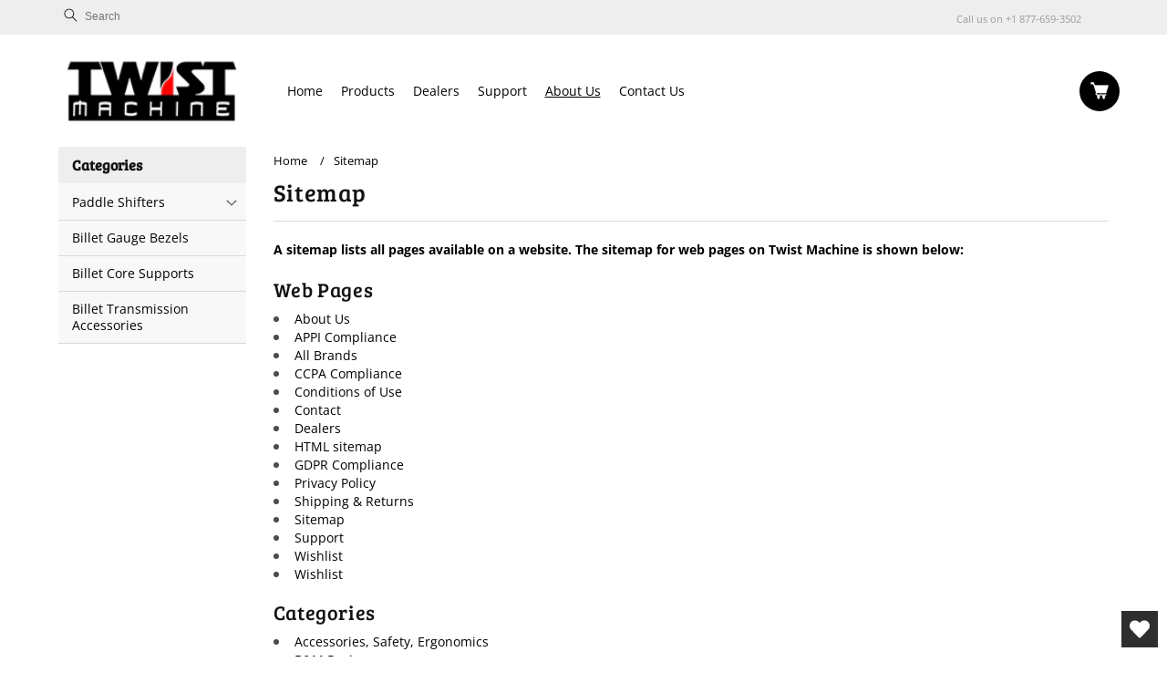

--- FILE ---
content_type: text/html; charset=utf-8
request_url: https://twistmachine.com/pages/sitemap
body_size: 22043
content:
<!doctype html>
<html class="no-js" lang="en">
  <head>


<!-- Google Tag Manager -->
    <!-- Commented out as the site uses Google and Youtube app instead to track GA4.
<script>
    window.dataLayer = window.dataLayer || [];
</script>
<script>(function(w,d,s,l,i){w[l]=w[l]||[];w[l].push({'gtm.start':
new Date().getTime(),event:'gtm.js'});var f=d.getElementsByTagName(s)[0],
j=d.createElement(s),dl=l!='dataLayer'?'&l='+l:'';j.async=true;j.src=
'https://www.googletagmanager.com/gtm.js?id='+i+dl;f.parentNode.insertBefore(j,f);
})(window,document,'script','dataLayer','GTM-KDHQP47');</script>
    -->
<!-- End Google Tag Manager -->





    <meta charset="utf-8">
    <meta http-equiv="X-UA-Compatible" content="IE=edge">
    <meta name="viewport" content="width=device-width,initial-scale=1">
    <meta name="theme-color" content="">
<!--     <link rel="canonical" href="https://twistmachine.com/pages/sitemap"> -->
    <link rel="preconnect" href="https://cdn.shopify.com" crossorigin><link rel="preconnect" href="https://fonts.shopifycdn.com" crossorigin><title>
      Sitemap
 &ndash; Twist Machine</title>
    
    

    
      <meta name="description" content="A sitemap lists all pages available on a website. The sitemap for web pages on Twist Machine is shown below:">
    

    

<meta property="og:site_name" content="Twist Machine">
<meta property="og:url" content="https://twistmachine.com/pages/sitemap">
<meta property="og:title" content="Sitemap">
<meta property="og:type" content="website">
<meta property="og:description" content="A sitemap lists all pages available on a website. The sitemap for web pages on Twist Machine is shown below:"><meta property="og:image" content="http://twistmachine.com/cdn/shop/files/Twist_Machine_Logo.png?v=1650857668">
  <meta property="og:image:secure_url" content="https://twistmachine.com/cdn/shop/files/Twist_Machine_Logo.png?v=1650857668">
  <meta property="og:image:width" content="1200">
  <meta property="og:image:height" content="628"><meta name="twitter:card" content="summary_large_image">
<meta name="twitter:title" content="Sitemap">
<meta name="twitter:description" content="A sitemap lists all pages available on a website. The sitemap for web pages on Twist Machine is shown below:">


    <script src="//twistmachine.com/cdn/shop/t/1/assets/global.js?v=138967679220690932761646622966" defer="defer"></script>
    <script>window.performance && window.performance.mark && window.performance.mark('shopify.content_for_header.start');</script><meta name="google-site-verification" content="LOzTf_5oR8_8wx-Jfj8gGyrxSyZ7nNDKp10Wf8wvY_U">
<meta id="shopify-digital-wallet" name="shopify-digital-wallet" content="/63277629652/digital_wallets/dialog">
<meta name="shopify-checkout-api-token" content="757859f9e494a1915d1ddbc2b11f6ecc">
<meta id="in-context-paypal-metadata" data-shop-id="63277629652" data-venmo-supported="false" data-environment="production" data-locale="en_US" data-paypal-v4="true" data-currency="USD">
<script async="async" src="/checkouts/internal/preloads.js?locale=en-US"></script>
<link rel="preconnect" href="https://shop.app" crossorigin="anonymous">
<script async="async" src="https://shop.app/checkouts/internal/preloads.js?locale=en-US&shop_id=63277629652" crossorigin="anonymous"></script>
<script id="apple-pay-shop-capabilities" type="application/json">{"shopId":63277629652,"countryCode":"US","currencyCode":"USD","merchantCapabilities":["supports3DS"],"merchantId":"gid:\/\/shopify\/Shop\/63277629652","merchantName":"Twist Machine","requiredBillingContactFields":["postalAddress","email","phone"],"requiredShippingContactFields":["postalAddress","email","phone"],"shippingType":"shipping","supportedNetworks":["visa","masterCard","amex","discover","elo","jcb"],"total":{"type":"pending","label":"Twist Machine","amount":"1.00"},"shopifyPaymentsEnabled":true,"supportsSubscriptions":true}</script>
<script id="shopify-features" type="application/json">{"accessToken":"757859f9e494a1915d1ddbc2b11f6ecc","betas":["rich-media-storefront-analytics"],"domain":"twistmachine.com","predictiveSearch":true,"shopId":63277629652,"locale":"en"}</script>
<script>var Shopify = Shopify || {};
Shopify.shop = "twist-machine-website.myshopify.com";
Shopify.locale = "en";
Shopify.currency = {"active":"USD","rate":"1.0"};
Shopify.country = "US";
Shopify.theme = {"name":"Dawn","id":131233382612,"schema_name":"Twist Machine","schema_version":"3.0.0","theme_store_id":887,"role":"main"};
Shopify.theme.handle = "null";
Shopify.theme.style = {"id":null,"handle":null};
Shopify.cdnHost = "twistmachine.com/cdn";
Shopify.routes = Shopify.routes || {};
Shopify.routes.root = "/";</script>
<script type="module">!function(o){(o.Shopify=o.Shopify||{}).modules=!0}(window);</script>
<script>!function(o){function n(){var o=[];function n(){o.push(Array.prototype.slice.apply(arguments))}return n.q=o,n}var t=o.Shopify=o.Shopify||{};t.loadFeatures=n(),t.autoloadFeatures=n()}(window);</script>
<script>
  window.ShopifyPay = window.ShopifyPay || {};
  window.ShopifyPay.apiHost = "shop.app\/pay";
  window.ShopifyPay.redirectState = null;
</script>
<script id="shop-js-analytics" type="application/json">{"pageType":"page"}</script>
<script defer="defer" async type="module" src="//twistmachine.com/cdn/shopifycloud/shop-js/modules/v2/client.init-shop-cart-sync_C5BV16lS.en.esm.js"></script>
<script defer="defer" async type="module" src="//twistmachine.com/cdn/shopifycloud/shop-js/modules/v2/chunk.common_CygWptCX.esm.js"></script>
<script type="module">
  await import("//twistmachine.com/cdn/shopifycloud/shop-js/modules/v2/client.init-shop-cart-sync_C5BV16lS.en.esm.js");
await import("//twistmachine.com/cdn/shopifycloud/shop-js/modules/v2/chunk.common_CygWptCX.esm.js");

  window.Shopify.SignInWithShop?.initShopCartSync?.({"fedCMEnabled":true,"windoidEnabled":true});

</script>
<script>
  window.Shopify = window.Shopify || {};
  if (!window.Shopify.featureAssets) window.Shopify.featureAssets = {};
  window.Shopify.featureAssets['shop-js'] = {"shop-cart-sync":["modules/v2/client.shop-cart-sync_ZFArdW7E.en.esm.js","modules/v2/chunk.common_CygWptCX.esm.js"],"init-fed-cm":["modules/v2/client.init-fed-cm_CmiC4vf6.en.esm.js","modules/v2/chunk.common_CygWptCX.esm.js"],"shop-button":["modules/v2/client.shop-button_tlx5R9nI.en.esm.js","modules/v2/chunk.common_CygWptCX.esm.js"],"shop-cash-offers":["modules/v2/client.shop-cash-offers_DOA2yAJr.en.esm.js","modules/v2/chunk.common_CygWptCX.esm.js","modules/v2/chunk.modal_D71HUcav.esm.js"],"init-windoid":["modules/v2/client.init-windoid_sURxWdc1.en.esm.js","modules/v2/chunk.common_CygWptCX.esm.js"],"shop-toast-manager":["modules/v2/client.shop-toast-manager_ClPi3nE9.en.esm.js","modules/v2/chunk.common_CygWptCX.esm.js"],"init-shop-email-lookup-coordinator":["modules/v2/client.init-shop-email-lookup-coordinator_B8hsDcYM.en.esm.js","modules/v2/chunk.common_CygWptCX.esm.js"],"init-shop-cart-sync":["modules/v2/client.init-shop-cart-sync_C5BV16lS.en.esm.js","modules/v2/chunk.common_CygWptCX.esm.js"],"avatar":["modules/v2/client.avatar_BTnouDA3.en.esm.js"],"pay-button":["modules/v2/client.pay-button_FdsNuTd3.en.esm.js","modules/v2/chunk.common_CygWptCX.esm.js"],"init-customer-accounts":["modules/v2/client.init-customer-accounts_DxDtT_ad.en.esm.js","modules/v2/client.shop-login-button_C5VAVYt1.en.esm.js","modules/v2/chunk.common_CygWptCX.esm.js","modules/v2/chunk.modal_D71HUcav.esm.js"],"init-shop-for-new-customer-accounts":["modules/v2/client.init-shop-for-new-customer-accounts_ChsxoAhi.en.esm.js","modules/v2/client.shop-login-button_C5VAVYt1.en.esm.js","modules/v2/chunk.common_CygWptCX.esm.js","modules/v2/chunk.modal_D71HUcav.esm.js"],"shop-login-button":["modules/v2/client.shop-login-button_C5VAVYt1.en.esm.js","modules/v2/chunk.common_CygWptCX.esm.js","modules/v2/chunk.modal_D71HUcav.esm.js"],"init-customer-accounts-sign-up":["modules/v2/client.init-customer-accounts-sign-up_CPSyQ0Tj.en.esm.js","modules/v2/client.shop-login-button_C5VAVYt1.en.esm.js","modules/v2/chunk.common_CygWptCX.esm.js","modules/v2/chunk.modal_D71HUcav.esm.js"],"shop-follow-button":["modules/v2/client.shop-follow-button_Cva4Ekp9.en.esm.js","modules/v2/chunk.common_CygWptCX.esm.js","modules/v2/chunk.modal_D71HUcav.esm.js"],"checkout-modal":["modules/v2/client.checkout-modal_BPM8l0SH.en.esm.js","modules/v2/chunk.common_CygWptCX.esm.js","modules/v2/chunk.modal_D71HUcav.esm.js"],"lead-capture":["modules/v2/client.lead-capture_Bi8yE_yS.en.esm.js","modules/v2/chunk.common_CygWptCX.esm.js","modules/v2/chunk.modal_D71HUcav.esm.js"],"shop-login":["modules/v2/client.shop-login_D6lNrXab.en.esm.js","modules/v2/chunk.common_CygWptCX.esm.js","modules/v2/chunk.modal_D71HUcav.esm.js"],"payment-terms":["modules/v2/client.payment-terms_CZxnsJam.en.esm.js","modules/v2/chunk.common_CygWptCX.esm.js","modules/v2/chunk.modal_D71HUcav.esm.js"]};
</script>
<script>(function() {
  var isLoaded = false;
  function asyncLoad() {
    if (isLoaded) return;
    isLoaded = true;
    var urls = ["https:\/\/wishlisthero-assets.revampco.com\/store-front\/bundle2.js?shop=twist-machine-website.myshopify.com","https:\/\/gdprcdn.b-cdn.net\/js\/gdpr_cookie_consent.min.js?shop=twist-machine-website.myshopify.com","https:\/\/chimpstatic.com\/mcjs-connected\/js\/users\/248a34ac48a531efff13d9891\/36a810bf42eb9255170c4cd0e.js?shop=twist-machine-website.myshopify.com","https:\/\/cdn.shopify.com\/s\/files\/1\/0569\/2073\/5906\/files\/compare.js?identity=55a890d767f9d18fe48177eb5c7a5de2\u0026shop=twist-machine-website.myshopify.com"];
    for (var i = 0; i < urls.length; i++) {
      var s = document.createElement('script');
      s.type = 'text/javascript';
      s.async = true;
      s.src = urls[i];
      var x = document.getElementsByTagName('script')[0];
      x.parentNode.insertBefore(s, x);
    }
  };
  if(window.attachEvent) {
    window.attachEvent('onload', asyncLoad);
  } else {
    window.addEventListener('load', asyncLoad, false);
  }
})();</script>
<script id="__st">var __st={"a":63277629652,"offset":-28800,"reqid":"2e1345cf-4ba0-4649-b9be-76122e2d61a2-1768724384","pageurl":"twistmachine.com\/pages\/sitemap","s":"pages-95740788948","u":"5aac4beb9efe","p":"page","rtyp":"page","rid":95740788948};</script>
<script>window.ShopifyPaypalV4VisibilityTracking = true;</script>
<script id="captcha-bootstrap">!function(){'use strict';const t='contact',e='account',n='new_comment',o=[[t,t],['blogs',n],['comments',n],[t,'customer']],c=[[e,'customer_login'],[e,'guest_login'],[e,'recover_customer_password'],[e,'create_customer']],r=t=>t.map((([t,e])=>`form[action*='/${t}']:not([data-nocaptcha='true']) input[name='form_type'][value='${e}']`)).join(','),a=t=>()=>t?[...document.querySelectorAll(t)].map((t=>t.form)):[];function s(){const t=[...o],e=r(t);return a(e)}const i='password',u='form_key',d=['recaptcha-v3-token','g-recaptcha-response','h-captcha-response',i],f=()=>{try{return window.sessionStorage}catch{return}},m='__shopify_v',_=t=>t.elements[u];function p(t,e,n=!1){try{const o=window.sessionStorage,c=JSON.parse(o.getItem(e)),{data:r}=function(t){const{data:e,action:n}=t;return t[m]||n?{data:e,action:n}:{data:t,action:n}}(c);for(const[e,n]of Object.entries(r))t.elements[e]&&(t.elements[e].value=n);n&&o.removeItem(e)}catch(o){console.error('form repopulation failed',{error:o})}}const l='form_type',E='cptcha';function T(t){t.dataset[E]=!0}const w=window,h=w.document,L='Shopify',v='ce_forms',y='captcha';let A=!1;((t,e)=>{const n=(g='f06e6c50-85a8-45c8-87d0-21a2b65856fe',I='https://cdn.shopify.com/shopifycloud/storefront-forms-hcaptcha/ce_storefront_forms_captcha_hcaptcha.v1.5.2.iife.js',D={infoText:'Protected by hCaptcha',privacyText:'Privacy',termsText:'Terms'},(t,e,n)=>{const o=w[L][v],c=o.bindForm;if(c)return c(t,g,e,D).then(n);var r;o.q.push([[t,g,e,D],n]),r=I,A||(h.body.append(Object.assign(h.createElement('script'),{id:'captcha-provider',async:!0,src:r})),A=!0)});var g,I,D;w[L]=w[L]||{},w[L][v]=w[L][v]||{},w[L][v].q=[],w[L][y]=w[L][y]||{},w[L][y].protect=function(t,e){n(t,void 0,e),T(t)},Object.freeze(w[L][y]),function(t,e,n,w,h,L){const[v,y,A,g]=function(t,e,n){const i=e?o:[],u=t?c:[],d=[...i,...u],f=r(d),m=r(i),_=r(d.filter((([t,e])=>n.includes(e))));return[a(f),a(m),a(_),s()]}(w,h,L),I=t=>{const e=t.target;return e instanceof HTMLFormElement?e:e&&e.form},D=t=>v().includes(t);t.addEventListener('submit',(t=>{const e=I(t);if(!e)return;const n=D(e)&&!e.dataset.hcaptchaBound&&!e.dataset.recaptchaBound,o=_(e),c=g().includes(e)&&(!o||!o.value);(n||c)&&t.preventDefault(),c&&!n&&(function(t){try{if(!f())return;!function(t){const e=f();if(!e)return;const n=_(t);if(!n)return;const o=n.value;o&&e.removeItem(o)}(t);const e=Array.from(Array(32),(()=>Math.random().toString(36)[2])).join('');!function(t,e){_(t)||t.append(Object.assign(document.createElement('input'),{type:'hidden',name:u})),t.elements[u].value=e}(t,e),function(t,e){const n=f();if(!n)return;const o=[...t.querySelectorAll(`input[type='${i}']`)].map((({name:t})=>t)),c=[...d,...o],r={};for(const[a,s]of new FormData(t).entries())c.includes(a)||(r[a]=s);n.setItem(e,JSON.stringify({[m]:1,action:t.action,data:r}))}(t,e)}catch(e){console.error('failed to persist form',e)}}(e),e.submit())}));const S=(t,e)=>{t&&!t.dataset[E]&&(n(t,e.some((e=>e===t))),T(t))};for(const o of['focusin','change'])t.addEventListener(o,(t=>{const e=I(t);D(e)&&S(e,y())}));const B=e.get('form_key'),M=e.get(l),P=B&&M;t.addEventListener('DOMContentLoaded',(()=>{const t=y();if(P)for(const e of t)e.elements[l].value===M&&p(e,B);[...new Set([...A(),...v().filter((t=>'true'===t.dataset.shopifyCaptcha))])].forEach((e=>S(e,t)))}))}(h,new URLSearchParams(w.location.search),n,t,e,['guest_login'])})(!0,!0)}();</script>
<script integrity="sha256-4kQ18oKyAcykRKYeNunJcIwy7WH5gtpwJnB7kiuLZ1E=" data-source-attribution="shopify.loadfeatures" defer="defer" src="//twistmachine.com/cdn/shopifycloud/storefront/assets/storefront/load_feature-a0a9edcb.js" crossorigin="anonymous"></script>
<script crossorigin="anonymous" defer="defer" src="//twistmachine.com/cdn/shopifycloud/storefront/assets/shopify_pay/storefront-65b4c6d7.js?v=20250812"></script>
<script data-source-attribution="shopify.dynamic_checkout.dynamic.init">var Shopify=Shopify||{};Shopify.PaymentButton=Shopify.PaymentButton||{isStorefrontPortableWallets:!0,init:function(){window.Shopify.PaymentButton.init=function(){};var t=document.createElement("script");t.src="https://twistmachine.com/cdn/shopifycloud/portable-wallets/latest/portable-wallets.en.js",t.type="module",document.head.appendChild(t)}};
</script>
<script data-source-attribution="shopify.dynamic_checkout.buyer_consent">
  function portableWalletsHideBuyerConsent(e){var t=document.getElementById("shopify-buyer-consent"),n=document.getElementById("shopify-subscription-policy-button");t&&n&&(t.classList.add("hidden"),t.setAttribute("aria-hidden","true"),n.removeEventListener("click",e))}function portableWalletsShowBuyerConsent(e){var t=document.getElementById("shopify-buyer-consent"),n=document.getElementById("shopify-subscription-policy-button");t&&n&&(t.classList.remove("hidden"),t.removeAttribute("aria-hidden"),n.addEventListener("click",e))}window.Shopify?.PaymentButton&&(window.Shopify.PaymentButton.hideBuyerConsent=portableWalletsHideBuyerConsent,window.Shopify.PaymentButton.showBuyerConsent=portableWalletsShowBuyerConsent);
</script>
<script data-source-attribution="shopify.dynamic_checkout.cart.bootstrap">document.addEventListener("DOMContentLoaded",(function(){function t(){return document.querySelector("shopify-accelerated-checkout-cart, shopify-accelerated-checkout")}if(t())Shopify.PaymentButton.init();else{new MutationObserver((function(e,n){t()&&(Shopify.PaymentButton.init(),n.disconnect())})).observe(document.body,{childList:!0,subtree:!0})}}));
</script>
<link id="shopify-accelerated-checkout-styles" rel="stylesheet" media="screen" href="https://twistmachine.com/cdn/shopifycloud/portable-wallets/latest/accelerated-checkout-backwards-compat.css" crossorigin="anonymous">
<style id="shopify-accelerated-checkout-cart">
        #shopify-buyer-consent {
  margin-top: 1em;
  display: inline-block;
  width: 100%;
}

#shopify-buyer-consent.hidden {
  display: none;
}

#shopify-subscription-policy-button {
  background: none;
  border: none;
  padding: 0;
  text-decoration: underline;
  font-size: inherit;
  cursor: pointer;
}

#shopify-subscription-policy-button::before {
  box-shadow: none;
}

      </style>
<script id="sections-script" data-sections="header,footer" defer="defer" src="//twistmachine.com/cdn/shop/t/1/compiled_assets/scripts.js?3584"></script>
<script>window.performance && window.performance.mark && window.performance.mark('shopify.content_for_header.end');</script>


    <style data-shopify>
      @font-face {
  font-family: "Open Sans";
  font-weight: 400;
  font-style: normal;
  font-display: swap;
  src: url("//twistmachine.com/cdn/fonts/open_sans/opensans_n4.c32e4d4eca5273f6d4ee95ddf54b5bbb75fc9b61.woff2") format("woff2"),
       url("//twistmachine.com/cdn/fonts/open_sans/opensans_n4.5f3406f8d94162b37bfa232b486ac93ee892406d.woff") format("woff");
}

      @font-face {
  font-family: "Open Sans";
  font-weight: 700;
  font-style: normal;
  font-display: swap;
  src: url("//twistmachine.com/cdn/fonts/open_sans/opensans_n7.a9393be1574ea8606c68f4441806b2711d0d13e4.woff2") format("woff2"),
       url("//twistmachine.com/cdn/fonts/open_sans/opensans_n7.7b8af34a6ebf52beb1a4c1d8c73ad6910ec2e553.woff") format("woff");
}

      @font-face {
  font-family: "Open Sans";
  font-weight: 400;
  font-style: italic;
  font-display: swap;
  src: url("//twistmachine.com/cdn/fonts/open_sans/opensans_i4.6f1d45f7a46916cc95c694aab32ecbf7509cbf33.woff2") format("woff2"),
       url("//twistmachine.com/cdn/fonts/open_sans/opensans_i4.4efaa52d5a57aa9a57c1556cc2b7465d18839daa.woff") format("woff");
}

      @font-face {
  font-family: "Open Sans";
  font-weight: 700;
  font-style: italic;
  font-display: swap;
  src: url("//twistmachine.com/cdn/fonts/open_sans/opensans_i7.916ced2e2ce15f7fcd95d196601a15e7b89ee9a4.woff2") format("woff2"),
       url("//twistmachine.com/cdn/fonts/open_sans/opensans_i7.99a9cff8c86ea65461de497ade3d515a98f8b32a.woff") format("woff");
}

      @font-face {
  font-family: "Open Sans";
  font-weight: 400;
  font-style: normal;
  font-display: swap;
  src: url("//twistmachine.com/cdn/fonts/open_sans/opensans_n4.c32e4d4eca5273f6d4ee95ddf54b5bbb75fc9b61.woff2") format("woff2"),
       url("//twistmachine.com/cdn/fonts/open_sans/opensans_n4.5f3406f8d94162b37bfa232b486ac93ee892406d.woff") format("woff");
}


      :root {
        --font-body-family: "Open Sans", sans-serif;
        --font-body-style: normal;
        --font-body-weight: 400;

        --font-heading-family: "Open Sans", sans-serif;
        --font-heading-style: normal;
        --font-heading-weight: 400;

        --font-body-scale: 1.0;
        --font-heading-scale: 1.0;

        --color-base-text: 18, 18, 18;
        --color-shadow: 18, 18, 18;
        --color-base-background-1: 255, 255, 255;
        --color-base-background-2: 238, 238, 238;
        --color-base-solid-button-labels: 255, 255, 255;
        --color-base-outline-button-labels: 18, 18, 18;
        --color-base-accent-1: 255, 255, 255;
        --color-base-accent-2: 255, 255, 255;
        --payment-terms-background-color: #ffffff;

        --gradient-base-background-1: #ffffff;
        --gradient-base-background-2: #eeeeee;
        --gradient-base-accent-1: #ffffff;
        --gradient-base-accent-2: #ffffff;

        --media-padding: px;
        --media-border-opacity: 0.05;
        --media-border-width: 1px;
        --media-radius: 0px;
        --media-shadow-opacity: 0.0;
        --media-shadow-horizontal-offset: 0px;
        --media-shadow-vertical-offset: 0px;
        --media-shadow-blur-radius: 0px;

        --page-width: 120rem;
        --page-width-margin: 0rem;

        --card-image-padding: 0.0rem;
        --card-corner-radius: 0.0rem;
        --card-text-alignment: left;
        --card-border-width: 0.0rem;
        --card-border-opacity: 0.0;
        --card-shadow-opacity: 0.1;
        --card-shadow-horizontal-offset: 0.0rem;
        --card-shadow-vertical-offset: 0.0rem;
        --card-shadow-blur-radius: 0.0rem;

        --badge-corner-radius: 4.0rem;

        --popup-border-width: 1px;
        --popup-border-opacity: 0.1;
        --popup-corner-radius: 0px;
        --popup-shadow-opacity: 0.0;
        --popup-shadow-horizontal-offset: 0px;
        --popup-shadow-vertical-offset: 0px;
        --popup-shadow-blur-radius: 0px;

        --drawer-border-width: 1px;
        --drawer-border-opacity: 0.1;
        --drawer-shadow-opacity: 0.0;
        --drawer-shadow-horizontal-offset: 0px;
        --drawer-shadow-vertical-offset: 0px;
        --drawer-shadow-blur-radius: 0px;

        --spacing-sections-desktop: 0px;
        --spacing-sections-mobile: 0px;

        --grid-desktop-vertical-spacing: 8px;
        --grid-desktop-horizontal-spacing: 16px;
        --grid-mobile-vertical-spacing: 4px;
        --grid-mobile-horizontal-spacing: 8px;

        --text-boxes-border-opacity: 0.0;
        --text-boxes-border-width: 0px;
        --text-boxes-radius: 0px;
        --text-boxes-shadow-opacity: 0.0;
        --text-boxes-shadow-horizontal-offset: 0px;
        --text-boxes-shadow-vertical-offset: 0px;
        --text-boxes-shadow-blur-radius: 0px;

        --buttons-radius: 0px;
        --buttons-radius-outset: 0px;
        --buttons-border-width: 1px;
        --buttons-border-opacity: 1.0;
        --buttons-shadow-opacity: 0.0;
        --buttons-shadow-horizontal-offset: 0px;
        --buttons-shadow-vertical-offset: 0px;
        --buttons-shadow-blur-radius: 0px;
        --buttons-border-offset: 0px;

        --inputs-radius: 0px;
        --inputs-border-width: 1px;
        --inputs-border-opacity: 0.55;
        --inputs-shadow-opacity: 0.0;
        --inputs-shadow-horizontal-offset: 0px;
        --inputs-margin-offset: 0px;
        --inputs-shadow-vertical-offset: 0px;
        --inputs-shadow-blur-radius: 0px;
        --inputs-radius-outset: 0px;

        --variant-pills-radius: 40px;
        --variant-pills-border-width: 1px;
        --variant-pills-border-opacity: 0.55;
        --variant-pills-shadow-opacity: 0.0;
        --variant-pills-shadow-horizontal-offset: 0px;
        --variant-pills-shadow-vertical-offset: 0px;
        --variant-pills-shadow-blur-radius: 0px;
      }

      *,
      *::before,
      *::after {
        box-sizing: inherit;
      }

      html {
        box-sizing: border-box;
        font-size: calc(var(--font-body-scale) * 62.5%);
        height: 100%;
      }

      body {
        display: grid;
        grid-template-rows: auto auto 1fr auto;
        grid-template-columns: 100%;
        min-height: 100%;
        margin: 0;
        font-size: 1.5rem;
        letter-spacing: 0.06rem;
        line-height: calc(1 + 0.8 / var(--font-body-scale));
        font-family: var(--font-body-family);
        font-style: var(--font-body-style);
        font-weight: var(--font-body-weight);
      }

      @media screen and (min-width: 750px) {
        body {
          font-size: 1.6rem;
        }
      }
    </style>
    
    <style>
    a.qview-watermark {
        display: none !important;
    }
    </style>

    <link href="//twistmachine.com/cdn/shop/t/1/assets/base.css?v=118294839308282918451652025234" rel="stylesheet" type="text/css" media="all" />
<link rel="preload" as="font" href="//twistmachine.com/cdn/fonts/open_sans/opensans_n4.c32e4d4eca5273f6d4ee95ddf54b5bbb75fc9b61.woff2" type="font/woff2" crossorigin><link rel="preload" as="font" href="//twistmachine.com/cdn/fonts/open_sans/opensans_n4.c32e4d4eca5273f6d4ee95ddf54b5bbb75fc9b61.woff2" type="font/woff2" crossorigin><link rel="stylesheet" href="//twistmachine.com/cdn/shop/t/1/assets/component-predictive-search.css?v=165644661289088488651646622961" media="print" onload="this.media='all'"><script>document.documentElement.className = document.documentElement.className.replace('no-js', 'js');
    if (Shopify.designMode) {
      document.documentElement.classList.add('shopify-design-mode');
    }
    </script>
    <link href="//twistmachine.com/cdn/shop/t/1/assets/style.css?v=155165366968600145821658734487" rel="stylesheet" type="text/css" media="all" />  
    <link href="//twistmachine.com/cdn/shop/t/1/assets/responsive.css?v=16778177096762328541655628979" rel="stylesheet" type="text/css" media="all" />  
    
	<!--     ajax cdn -->
   
    <style>
    
      @media only screen and (max-width: 600px){
        
        .left-sidebar {
              display: none;
          }
        
      }
	
    
    </style>  

    
    
    
    
<!-- "snippets/sca-quick-view-init.liquid" was not rendered, the associated app was uninstalled -->

 
    
    
 
<!-- Font icon for header icons -->
<link href="https://wishlisthero-assets.revampco.com/safe-icons/css/wishlisthero-icons.css" rel="stylesheet"/>
<!-- Style for floating buttons and others -->
<style type="text/css">
    .wishlisthero-floating {
        position: absolute;
          left: auto;
        right: 10px !important; 
        top: 5px;
        z-index: 2;
        border-radius: 100%;
    }
.MuiLink-underlineHover .MuiCardMedia-root{
display:block;

}
#wishlist-hero-add-notification .MuiCardContent-root div{
display:block;
}

 @media(min-width:1300px){
   .product-item__link.product-item__image--margins .wishlisthero-floating{
         left: 50% !important; margin-left: -295px;  
 }
}
    .wishlisthero-floating:hover {
        background-color: rgba(0, 0, 0, 0.05);
    }

    .wishlisthero-floating button {
        font-size: 20px !important;
        width: 40px !important;
        padding: 0.125em 0 0 !important;
    }
.MuiTypography-body2 ,.MuiTypography-body1 ,.MuiTypography-caption ,.MuiTypography-button ,.MuiTypography-h1 ,.MuiTypography-h2 ,.MuiTypography-h3 ,.MuiTypography-h4 ,.MuiTypography-h5 ,.MuiTypography-h6 ,.MuiTypography-subtitle1 ,.MuiTypography-subtitle2 ,.MuiTypography-overline , MuiButton-root{
     font-family: inherit !important; /*Roboto, Helvetica, Arial, sans-serif;*/
}
.MuiTypography-h1 , .MuiTypography-h2 , .MuiTypography-h3 , .MuiTypography-h4 , .MuiTypography-h5 , .MuiTypography-h6 , .MuiButton-root, .MuiCardHeader-title a{
     font-family: ,  !important;
}

    /****************************************************************************************/
    /* For some theme shared view need some spacing */
    /*
    #wishlist-hero-shared-list-view {
  margin-top: 15px;
  margin-bottom: 15px;
}
#wishlist-hero-shared-list-view h1 {
  padding-left: 5px;
}
*/

#wishlisthero-product-page-button-container {
  padding-top: 10px;
}
    /****************************************************************************************/
    /* #wishlisthero-product-page-button-container button {
  padding-left: 1px !important;
} */
    /****************************************************************************************/
    /* Customize the indicator when wishlist has items AND the normal indicator not working */
    .site-header__icon span.wishlist-hero-items-count {
  position: absolute;


  width: 1.7rem;
  height: 1.7rem;
}
    .site-header__icon span.wishlist-hero-items-count.wishlist-hero-items-count-exists {
  display: flex !important;
}
.wishlist-hero-header-icon i.wlh-Icon{
   padding-bottom:inherit !important; 
}/*@media screen and (max-width: 749px) {
.site-header__icon span.wishlist-hero-items-count {

right: -2px;
top: -4.5px;
}
}*/
</style>
<script>window.wishlisthero_cartDotClasses=['wishlist-hero-items-count-text-plain','cart-count-bubble'];</script>
<script>window.wishlisthero_buttonProdPageClasses=['btn product__form--add-to-cart', 'btn','btn--secondary-accent', 'button button--full-width product-form__buttons'];</script>
<script>window.wishlisthero_buttonProdPageFontSize='auto';</script> <script type='text/javascript'>try{
   window.WishListHero_setting = {"ButtonColor":"rgba(46, 46, 46, 1)","IconColor":"rgba(255, 255, 255, 1)","IconType":"Heart","ButtonTextBeforeAdding":"ADD TO WISHLIST","ButtonTextAfterAdding":"ADDED TO WISHLIST","AnimationAfterAddition":"None","ButtonTextAddToCart":"ADD TO CART","ButtonTextOutOfStock":"OUT OF STOCK","ButtonTextAddAllToCart":"ADD ALL TO CART","ButtonTextRemoveAllToCart":"REMOVE ALL FROM WISHLIST","AddedProductNotificationText":"Product added to wishlist successfully","AddedProductToCartNotificationText":"Product added to cart successfully","ViewCartLinkText":"View Cart","SharePopup_TitleText":"Share My wishlist","SharePopup_shareBtnText":"Share","SharePopup_shareHederText":"Share on Social Networks","SharePopup_shareCopyText":"Or copy Wishlist link to share","SharePopup_shareCancelBtnText":"cancel","SharePopup_shareCopyBtnText":"copy","SendEMailPopup_BtnText":"send email","SendEMailPopup_FromText":"From Name","SendEMailPopup_ToText":"To email","SendEMailPopup_BodyText":"Body","SendEMailPopup_SendBtnText":"send","SendEMailPopup_TitleText":"Send My Wislist via Email","AddProductMessageText":"Are you sure you want to add all items to cart ?","RemoveProductMessageText":"Are you sure you want to remove this item from your wishlist ?","RemoveAllProductMessageText":"Are you sure you want to remove all items from your wishlist ?","RemovedProductNotificationText":"Product removed from wishlist successfully","AddAllOutOfStockProductNotificationText":"There seems to have been an issue adding items to cart, please try again later","RemovePopupOkText":"ok","RemovePopup_HeaderText":"ARE YOU SURE?","ViewWishlistText":"View wishlist","EmptyWishlistText":"there are no items in this wishlist","BuyNowButtonText":"Buy Now","BuyNowButtonColor":"rgb(144, 86, 162)","BuyNowTextButtonColor":"rgb(255, 255, 255)","Wishlist_Title":"My Wishlist","WishlistHeaderTitleAlignment":"Left","WishlistProductImageSize":"Normal","PriceColor":"rgb(0, 122, 206)","HeaderFontSize":"30","PriceFontSize":"18","ProductNameFontSize":"16","LaunchPointType":"floating_point","DisplayWishlistAs":"popup_window","DisplayButtonAs":"text_only","PopupSize":"md","HideAddToCartButton":false,"NoRedirectAfterAddToCart":false,"DisableGuestCustomer":false,"LoginPopupContent":"Please login to save your wishlist across devices.","LoginPopupLoginBtnText":"Login","LoginPopupContentFontSize":"20","NotificationPopupPosition":"right","WishlistButtonTextColor":"rgba(255, 255, 255, 1)","EnableRemoveFromWishlistAfterAddButtonText":"REMOVE FROM WISHLIST","_id":"62a9d2aefc352b5ba969bfc5","EnableCollection":false,"EnableShare":true,"RemovePowerBy":false,"EnableFBPixel":false,"DisapleApp":false,"FloatPointPossition":"bottom_right","HeartStateToggle":true,"HeaderMenuItemsIndicator":true,"EnableRemoveFromWishlistAfterAdd":true,"Shop":"twist-machine-website.myshopify.com","shop":"twist-machine-website.myshopify.com","Status":"Active","Plan":"FREE"};  
  }catch(e){ console.error('Error loading config',e); } </script>

<link href="https://monorail-edge.shopifysvc.com" rel="dns-prefetch">
<script>(function(){if ("sendBeacon" in navigator && "performance" in window) {try {var session_token_from_headers = performance.getEntriesByType('navigation')[0].serverTiming.find(x => x.name == '_s').description;} catch {var session_token_from_headers = undefined;}var session_cookie_matches = document.cookie.match(/_shopify_s=([^;]*)/);var session_token_from_cookie = session_cookie_matches && session_cookie_matches.length === 2 ? session_cookie_matches[1] : "";var session_token = session_token_from_headers || session_token_from_cookie || "";function handle_abandonment_event(e) {var entries = performance.getEntries().filter(function(entry) {return /monorail-edge.shopifysvc.com/.test(entry.name);});if (!window.abandonment_tracked && entries.length === 0) {window.abandonment_tracked = true;var currentMs = Date.now();var navigation_start = performance.timing.navigationStart;var payload = {shop_id: 63277629652,url: window.location.href,navigation_start,duration: currentMs - navigation_start,session_token,page_type: "page"};window.navigator.sendBeacon("https://monorail-edge.shopifysvc.com/v1/produce", JSON.stringify({schema_id: "online_store_buyer_site_abandonment/1.1",payload: payload,metadata: {event_created_at_ms: currentMs,event_sent_at_ms: currentMs}}));}}window.addEventListener('pagehide', handle_abandonment_event);}}());</script>
<script id="web-pixels-manager-setup">(function e(e,d,r,n,o){if(void 0===o&&(o={}),!Boolean(null===(a=null===(i=window.Shopify)||void 0===i?void 0:i.analytics)||void 0===a?void 0:a.replayQueue)){var i,a;window.Shopify=window.Shopify||{};var t=window.Shopify;t.analytics=t.analytics||{};var s=t.analytics;s.replayQueue=[],s.publish=function(e,d,r){return s.replayQueue.push([e,d,r]),!0};try{self.performance.mark("wpm:start")}catch(e){}var l=function(){var e={modern:/Edge?\/(1{2}[4-9]|1[2-9]\d|[2-9]\d{2}|\d{4,})\.\d+(\.\d+|)|Firefox\/(1{2}[4-9]|1[2-9]\d|[2-9]\d{2}|\d{4,})\.\d+(\.\d+|)|Chrom(ium|e)\/(9{2}|\d{3,})\.\d+(\.\d+|)|(Maci|X1{2}).+ Version\/(15\.\d+|(1[6-9]|[2-9]\d|\d{3,})\.\d+)([,.]\d+|)( \(\w+\)|)( Mobile\/\w+|) Safari\/|Chrome.+OPR\/(9{2}|\d{3,})\.\d+\.\d+|(CPU[ +]OS|iPhone[ +]OS|CPU[ +]iPhone|CPU IPhone OS|CPU iPad OS)[ +]+(15[._]\d+|(1[6-9]|[2-9]\d|\d{3,})[._]\d+)([._]\d+|)|Android:?[ /-](13[3-9]|1[4-9]\d|[2-9]\d{2}|\d{4,})(\.\d+|)(\.\d+|)|Android.+Firefox\/(13[5-9]|1[4-9]\d|[2-9]\d{2}|\d{4,})\.\d+(\.\d+|)|Android.+Chrom(ium|e)\/(13[3-9]|1[4-9]\d|[2-9]\d{2}|\d{4,})\.\d+(\.\d+|)|SamsungBrowser\/([2-9]\d|\d{3,})\.\d+/,legacy:/Edge?\/(1[6-9]|[2-9]\d|\d{3,})\.\d+(\.\d+|)|Firefox\/(5[4-9]|[6-9]\d|\d{3,})\.\d+(\.\d+|)|Chrom(ium|e)\/(5[1-9]|[6-9]\d|\d{3,})\.\d+(\.\d+|)([\d.]+$|.*Safari\/(?![\d.]+ Edge\/[\d.]+$))|(Maci|X1{2}).+ Version\/(10\.\d+|(1[1-9]|[2-9]\d|\d{3,})\.\d+)([,.]\d+|)( \(\w+\)|)( Mobile\/\w+|) Safari\/|Chrome.+OPR\/(3[89]|[4-9]\d|\d{3,})\.\d+\.\d+|(CPU[ +]OS|iPhone[ +]OS|CPU[ +]iPhone|CPU IPhone OS|CPU iPad OS)[ +]+(10[._]\d+|(1[1-9]|[2-9]\d|\d{3,})[._]\d+)([._]\d+|)|Android:?[ /-](13[3-9]|1[4-9]\d|[2-9]\d{2}|\d{4,})(\.\d+|)(\.\d+|)|Mobile Safari.+OPR\/([89]\d|\d{3,})\.\d+\.\d+|Android.+Firefox\/(13[5-9]|1[4-9]\d|[2-9]\d{2}|\d{4,})\.\d+(\.\d+|)|Android.+Chrom(ium|e)\/(13[3-9]|1[4-9]\d|[2-9]\d{2}|\d{4,})\.\d+(\.\d+|)|Android.+(UC? ?Browser|UCWEB|U3)[ /]?(15\.([5-9]|\d{2,})|(1[6-9]|[2-9]\d|\d{3,})\.\d+)\.\d+|SamsungBrowser\/(5\.\d+|([6-9]|\d{2,})\.\d+)|Android.+MQ{2}Browser\/(14(\.(9|\d{2,})|)|(1[5-9]|[2-9]\d|\d{3,})(\.\d+|))(\.\d+|)|K[Aa][Ii]OS\/(3\.\d+|([4-9]|\d{2,})\.\d+)(\.\d+|)/},d=e.modern,r=e.legacy,n=navigator.userAgent;return n.match(d)?"modern":n.match(r)?"legacy":"unknown"}(),u="modern"===l?"modern":"legacy",c=(null!=n?n:{modern:"",legacy:""})[u],f=function(e){return[e.baseUrl,"/wpm","/b",e.hashVersion,"modern"===e.buildTarget?"m":"l",".js"].join("")}({baseUrl:d,hashVersion:r,buildTarget:u}),m=function(e){var d=e.version,r=e.bundleTarget,n=e.surface,o=e.pageUrl,i=e.monorailEndpoint;return{emit:function(e){var a=e.status,t=e.errorMsg,s=(new Date).getTime(),l=JSON.stringify({metadata:{event_sent_at_ms:s},events:[{schema_id:"web_pixels_manager_load/3.1",payload:{version:d,bundle_target:r,page_url:o,status:a,surface:n,error_msg:t},metadata:{event_created_at_ms:s}}]});if(!i)return console&&console.warn&&console.warn("[Web Pixels Manager] No Monorail endpoint provided, skipping logging."),!1;try{return self.navigator.sendBeacon.bind(self.navigator)(i,l)}catch(e){}var u=new XMLHttpRequest;try{return u.open("POST",i,!0),u.setRequestHeader("Content-Type","text/plain"),u.send(l),!0}catch(e){return console&&console.warn&&console.warn("[Web Pixels Manager] Got an unhandled error while logging to Monorail."),!1}}}}({version:r,bundleTarget:l,surface:e.surface,pageUrl:self.location.href,monorailEndpoint:e.monorailEndpoint});try{o.browserTarget=l,function(e){var d=e.src,r=e.async,n=void 0===r||r,o=e.onload,i=e.onerror,a=e.sri,t=e.scriptDataAttributes,s=void 0===t?{}:t,l=document.createElement("script"),u=document.querySelector("head"),c=document.querySelector("body");if(l.async=n,l.src=d,a&&(l.integrity=a,l.crossOrigin="anonymous"),s)for(var f in s)if(Object.prototype.hasOwnProperty.call(s,f))try{l.dataset[f]=s[f]}catch(e){}if(o&&l.addEventListener("load",o),i&&l.addEventListener("error",i),u)u.appendChild(l);else{if(!c)throw new Error("Did not find a head or body element to append the script");c.appendChild(l)}}({src:f,async:!0,onload:function(){if(!function(){var e,d;return Boolean(null===(d=null===(e=window.Shopify)||void 0===e?void 0:e.analytics)||void 0===d?void 0:d.initialized)}()){var d=window.webPixelsManager.init(e)||void 0;if(d){var r=window.Shopify.analytics;r.replayQueue.forEach((function(e){var r=e[0],n=e[1],o=e[2];d.publishCustomEvent(r,n,o)})),r.replayQueue=[],r.publish=d.publishCustomEvent,r.visitor=d.visitor,r.initialized=!0}}},onerror:function(){return m.emit({status:"failed",errorMsg:"".concat(f," has failed to load")})},sri:function(e){var d=/^sha384-[A-Za-z0-9+/=]+$/;return"string"==typeof e&&d.test(e)}(c)?c:"",scriptDataAttributes:o}),m.emit({status:"loading"})}catch(e){m.emit({status:"failed",errorMsg:(null==e?void 0:e.message)||"Unknown error"})}}})({shopId: 63277629652,storefrontBaseUrl: "https://twistmachine.com",extensionsBaseUrl: "https://extensions.shopifycdn.com/cdn/shopifycloud/web-pixels-manager",monorailEndpoint: "https://monorail-edge.shopifysvc.com/unstable/produce_batch",surface: "storefront-renderer",enabledBetaFlags: ["2dca8a86"],webPixelsConfigList: [{"id":"509018324","configuration":"{\"config\":\"{\\\"pixel_id\\\":\\\"G-ZYP1HYCR0Y\\\",\\\"gtag_events\\\":[{\\\"type\\\":\\\"purchase\\\",\\\"action_label\\\":\\\"G-ZYP1HYCR0Y\\\"},{\\\"type\\\":\\\"page_view\\\",\\\"action_label\\\":\\\"G-ZYP1HYCR0Y\\\"},{\\\"type\\\":\\\"view_item\\\",\\\"action_label\\\":\\\"G-ZYP1HYCR0Y\\\"},{\\\"type\\\":\\\"search\\\",\\\"action_label\\\":\\\"G-ZYP1HYCR0Y\\\"},{\\\"type\\\":\\\"add_to_cart\\\",\\\"action_label\\\":\\\"G-ZYP1HYCR0Y\\\"},{\\\"type\\\":\\\"begin_checkout\\\",\\\"action_label\\\":\\\"G-ZYP1HYCR0Y\\\"},{\\\"type\\\":\\\"add_payment_info\\\",\\\"action_label\\\":\\\"G-ZYP1HYCR0Y\\\"}],\\\"enable_monitoring_mode\\\":false}\"}","eventPayloadVersion":"v1","runtimeContext":"OPEN","scriptVersion":"b2a88bafab3e21179ed38636efcd8a93","type":"APP","apiClientId":1780363,"privacyPurposes":[],"dataSharingAdjustments":{"protectedCustomerApprovalScopes":["read_customer_address","read_customer_email","read_customer_name","read_customer_personal_data","read_customer_phone"]}},{"id":"shopify-app-pixel","configuration":"{}","eventPayloadVersion":"v1","runtimeContext":"STRICT","scriptVersion":"0450","apiClientId":"shopify-pixel","type":"APP","privacyPurposes":["ANALYTICS","MARKETING"]},{"id":"shopify-custom-pixel","eventPayloadVersion":"v1","runtimeContext":"LAX","scriptVersion":"0450","apiClientId":"shopify-pixel","type":"CUSTOM","privacyPurposes":["ANALYTICS","MARKETING"]}],isMerchantRequest: false,initData: {"shop":{"name":"Twist Machine","paymentSettings":{"currencyCode":"USD"},"myshopifyDomain":"twist-machine-website.myshopify.com","countryCode":"US","storefrontUrl":"https:\/\/twistmachine.com"},"customer":null,"cart":null,"checkout":null,"productVariants":[],"purchasingCompany":null},},"https://twistmachine.com/cdn","fcfee988w5aeb613cpc8e4bc33m6693e112",{"modern":"","legacy":""},{"shopId":"63277629652","storefrontBaseUrl":"https:\/\/twistmachine.com","extensionBaseUrl":"https:\/\/extensions.shopifycdn.com\/cdn\/shopifycloud\/web-pixels-manager","surface":"storefront-renderer","enabledBetaFlags":"[\"2dca8a86\"]","isMerchantRequest":"false","hashVersion":"fcfee988w5aeb613cpc8e4bc33m6693e112","publish":"custom","events":"[[\"page_viewed\",{}]]"});</script><script>
  window.ShopifyAnalytics = window.ShopifyAnalytics || {};
  window.ShopifyAnalytics.meta = window.ShopifyAnalytics.meta || {};
  window.ShopifyAnalytics.meta.currency = 'USD';
  var meta = {"page":{"pageType":"page","resourceType":"page","resourceId":95740788948,"requestId":"2e1345cf-4ba0-4649-b9be-76122e2d61a2-1768724384"}};
  for (var attr in meta) {
    window.ShopifyAnalytics.meta[attr] = meta[attr];
  }
</script>
<script class="analytics">
  (function () {
    var customDocumentWrite = function(content) {
      var jquery = null;

      if (window.jQuery) {
        jquery = window.jQuery;
      } else if (window.Checkout && window.Checkout.$) {
        jquery = window.Checkout.$;
      }

      if (jquery) {
        jquery('body').append(content);
      }
    };

    var hasLoggedConversion = function(token) {
      if (token) {
        return document.cookie.indexOf('loggedConversion=' + token) !== -1;
      }
      return false;
    }

    var setCookieIfConversion = function(token) {
      if (token) {
        var twoMonthsFromNow = new Date(Date.now());
        twoMonthsFromNow.setMonth(twoMonthsFromNow.getMonth() + 2);

        document.cookie = 'loggedConversion=' + token + '; expires=' + twoMonthsFromNow;
      }
    }

    var trekkie = window.ShopifyAnalytics.lib = window.trekkie = window.trekkie || [];
    if (trekkie.integrations) {
      return;
    }
    trekkie.methods = [
      'identify',
      'page',
      'ready',
      'track',
      'trackForm',
      'trackLink'
    ];
    trekkie.factory = function(method) {
      return function() {
        var args = Array.prototype.slice.call(arguments);
        args.unshift(method);
        trekkie.push(args);
        return trekkie;
      };
    };
    for (var i = 0; i < trekkie.methods.length; i++) {
      var key = trekkie.methods[i];
      trekkie[key] = trekkie.factory(key);
    }
    trekkie.load = function(config) {
      trekkie.config = config || {};
      trekkie.config.initialDocumentCookie = document.cookie;
      var first = document.getElementsByTagName('script')[0];
      var script = document.createElement('script');
      script.type = 'text/javascript';
      script.onerror = function(e) {
        var scriptFallback = document.createElement('script');
        scriptFallback.type = 'text/javascript';
        scriptFallback.onerror = function(error) {
                var Monorail = {
      produce: function produce(monorailDomain, schemaId, payload) {
        var currentMs = new Date().getTime();
        var event = {
          schema_id: schemaId,
          payload: payload,
          metadata: {
            event_created_at_ms: currentMs,
            event_sent_at_ms: currentMs
          }
        };
        return Monorail.sendRequest("https://" + monorailDomain + "/v1/produce", JSON.stringify(event));
      },
      sendRequest: function sendRequest(endpointUrl, payload) {
        // Try the sendBeacon API
        if (window && window.navigator && typeof window.navigator.sendBeacon === 'function' && typeof window.Blob === 'function' && !Monorail.isIos12()) {
          var blobData = new window.Blob([payload], {
            type: 'text/plain'
          });

          if (window.navigator.sendBeacon(endpointUrl, blobData)) {
            return true;
          } // sendBeacon was not successful

        } // XHR beacon

        var xhr = new XMLHttpRequest();

        try {
          xhr.open('POST', endpointUrl);
          xhr.setRequestHeader('Content-Type', 'text/plain');
          xhr.send(payload);
        } catch (e) {
          console.log(e);
        }

        return false;
      },
      isIos12: function isIos12() {
        return window.navigator.userAgent.lastIndexOf('iPhone; CPU iPhone OS 12_') !== -1 || window.navigator.userAgent.lastIndexOf('iPad; CPU OS 12_') !== -1;
      }
    };
    Monorail.produce('monorail-edge.shopifysvc.com',
      'trekkie_storefront_load_errors/1.1',
      {shop_id: 63277629652,
      theme_id: 131233382612,
      app_name: "storefront",
      context_url: window.location.href,
      source_url: "//twistmachine.com/cdn/s/trekkie.storefront.cd680fe47e6c39ca5d5df5f0a32d569bc48c0f27.min.js"});

        };
        scriptFallback.async = true;
        scriptFallback.src = '//twistmachine.com/cdn/s/trekkie.storefront.cd680fe47e6c39ca5d5df5f0a32d569bc48c0f27.min.js';
        first.parentNode.insertBefore(scriptFallback, first);
      };
      script.async = true;
      script.src = '//twistmachine.com/cdn/s/trekkie.storefront.cd680fe47e6c39ca5d5df5f0a32d569bc48c0f27.min.js';
      first.parentNode.insertBefore(script, first);
    };
    trekkie.load(
      {"Trekkie":{"appName":"storefront","development":false,"defaultAttributes":{"shopId":63277629652,"isMerchantRequest":null,"themeId":131233382612,"themeCityHash":"10419089101295871905","contentLanguage":"en","currency":"USD","eventMetadataId":"81b76fab-c5e7-416d-8fce-068531aa61ca"},"isServerSideCookieWritingEnabled":true,"monorailRegion":"shop_domain","enabledBetaFlags":["65f19447"]},"Session Attribution":{},"S2S":{"facebookCapiEnabled":false,"source":"trekkie-storefront-renderer","apiClientId":580111}}
    );

    var loaded = false;
    trekkie.ready(function() {
      if (loaded) return;
      loaded = true;

      window.ShopifyAnalytics.lib = window.trekkie;

      var originalDocumentWrite = document.write;
      document.write = customDocumentWrite;
      try { window.ShopifyAnalytics.merchantGoogleAnalytics.call(this); } catch(error) {};
      document.write = originalDocumentWrite;

      window.ShopifyAnalytics.lib.page(null,{"pageType":"page","resourceType":"page","resourceId":95740788948,"requestId":"2e1345cf-4ba0-4649-b9be-76122e2d61a2-1768724384","shopifyEmitted":true});

      var match = window.location.pathname.match(/checkouts\/(.+)\/(thank_you|post_purchase)/)
      var token = match? match[1]: undefined;
      if (!hasLoggedConversion(token)) {
        setCookieIfConversion(token);
        
      }
    });


        var eventsListenerScript = document.createElement('script');
        eventsListenerScript.async = true;
        eventsListenerScript.src = "//twistmachine.com/cdn/shopifycloud/storefront/assets/shop_events_listener-3da45d37.js";
        document.getElementsByTagName('head')[0].appendChild(eventsListenerScript);

})();</script>
  <script>
  if (!window.ga || (window.ga && typeof window.ga !== 'function')) {
    window.ga = function ga() {
      (window.ga.q = window.ga.q || []).push(arguments);
      if (window.Shopify && window.Shopify.analytics && typeof window.Shopify.analytics.publish === 'function') {
        window.Shopify.analytics.publish("ga_stub_called", {}, {sendTo: "google_osp_migration"});
      }
      console.error("Shopify's Google Analytics stub called with:", Array.from(arguments), "\nSee https://help.shopify.com/manual/promoting-marketing/pixels/pixel-migration#google for more information.");
    };
    if (window.Shopify && window.Shopify.analytics && typeof window.Shopify.analytics.publish === 'function') {
      window.Shopify.analytics.publish("ga_stub_initialized", {}, {sendTo: "google_osp_migration"});
    }
  }
</script>
<script
  defer
  src="https://twistmachine.com/cdn/shopifycloud/perf-kit/shopify-perf-kit-3.0.4.min.js"
  data-application="storefront-renderer"
  data-shop-id="63277629652"
  data-render-region="gcp-us-central1"
  data-page-type="page"
  data-theme-instance-id="131233382612"
  data-theme-name="Twist Machine"
  data-theme-version="3.0.0"
  data-monorail-region="shop_domain"
  data-resource-timing-sampling-rate="10"
  data-shs="true"
  data-shs-beacon="true"
  data-shs-export-with-fetch="true"
  data-shs-logs-sample-rate="1"
  data-shs-beacon-endpoint="https://twistmachine.com/api/collect"
></script>
</head>
  
  <body class="gradient">

    <a class="skip-to-content-link button visually-hidden" href="#MainContent">
      Skip to content
    </a>

    <div id="shopify-section-announcement-bar" class="shopify-section"><link href="//twistmachine.com/cdn/shop/t/1/assets/announcement.css?v=123331336436123473631647263561" rel="stylesheet" type="text/css" media="all" />
<div class="announcement-bar" style="background: #eeeeee">
      <div class="page-width">
        <div class="announcement-content">
        	<div class="left-search"><predictive-search class="search-modal__form" data-loading-text="Loading..."><form action="/search" method="get" role="search" class="search">
                  <div class="field">
                     <button class="search__button" aria-label="Search">
                      <svg class="icon icon-search" aria-hidden="true" focusable="false" role="presentation">
                        <use href="#icon-search">
                      </svg>
                    </button>
                    <input class="search__input"
                      id="Search-In-Modal-1"
                      type="search"
                      name="q"
                      value=""
                      placeholder="Search"role="combobox"
                        aria-expanded="false"
                        aria-owns="predictive-search-results-list"
                        aria-controls="predictive-search-results-list"
                        aria-haspopup="listbox"
                        aria-autocomplete="list"
                        autocorrect="off"
                        autocomplete="off"
                        autocapitalize="off"
                        spellcheck="false">
<!--                     <label class="field__label" for="Search-In-Modal-1">Search</label> -->
                    <input type="hidden" name="options[prefix]" value="last">
                  </div><div class="predictive-search predictive-search--header" tabindex="-1" data-predictive-search>
                      <div class="predictive-search__loading-state">
                        <svg aria-hidden="true" focusable="false" role="presentation" class="spinner" viewBox="0 0 66 66" xmlns="http://www.w3.org/2000/svg">
                          <circle class="path" fill="none" stroke-width="6" cx="33" cy="33" r="30"></circle>
                        </svg>
                      </div>
                    </div>

                    <span class="predictive-search-status visually-hidden" role="status" aria-hidden="true"></span></form></predictive-search></div>
            <div class="right-list">
              <ul>
                <li><a href="tel:Call us on +1 877-659-3502">Call us on +1 877-659-3502</a></li>
                <li><a href="/account"></a></li>
                <li><a href="https://twistmachine.com/customer_authentication/redirect?locale=en&region_country=US"></a></li>
              </ul>
            </div>
        </div>
      </div>
	</div>
	

</div>
    <div id="shopify-section-header" class="shopify-section section-header"><link rel="stylesheet" href="//twistmachine.com/cdn/shop/t/1/assets/component-list-menu.css?v=151217916618493497151647523383" media="print" onload="this.media='all'">
<link rel="stylesheet" href="//twistmachine.com/cdn/shop/t/1/assets/component-search.css?v=59737802290471432801647260720" media="print" onload="this.media='all'">
<link rel="stylesheet" href="//twistmachine.com/cdn/shop/t/1/assets/component-menu-drawer.css?v=93091928516118009581648556306" media="print" onload="this.media='all'">
<link rel="stylesheet" href="//twistmachine.com/cdn/shop/t/1/assets/component-cart-notification.css?v=107019900565326663291646622953" media="print" onload="this.media='all'">
<link rel="stylesheet" href="//twistmachine.com/cdn/shop/t/1/assets/component-cart-items.css?v=45858802644496945541646622983" media="print" onload="this.media='all'"><link rel="stylesheet" href="//twistmachine.com/cdn/shop/t/1/assets/component-price.css?v=112673864592427438181646622958" media="print" onload="this.media='all'">
  <link rel="stylesheet" href="//twistmachine.com/cdn/shop/t/1/assets/component-loading-overlay.css?v=167310470843593579841646622986" media="print" onload="this.media='all'"><noscript><link href="//twistmachine.com/cdn/shop/t/1/assets/component-list-menu.css?v=151217916618493497151647523383" rel="stylesheet" type="text/css" media="all" /></noscript>
<noscript><link href="//twistmachine.com/cdn/shop/t/1/assets/component-search.css?v=59737802290471432801647260720" rel="stylesheet" type="text/css" media="all" /></noscript>
<noscript><link href="//twistmachine.com/cdn/shop/t/1/assets/component-menu-drawer.css?v=93091928516118009581648556306" rel="stylesheet" type="text/css" media="all" /></noscript>
<noscript><link href="//twistmachine.com/cdn/shop/t/1/assets/component-cart-notification.css?v=107019900565326663291646622953" rel="stylesheet" type="text/css" media="all" /></noscript>
<noscript><link href="//twistmachine.com/cdn/shop/t/1/assets/component-cart-items.css?v=45858802644496945541646622983" rel="stylesheet" type="text/css" media="all" /></noscript>

<style>
  header-drawer {
    justify-self: start;
    margin-left: -1.2rem;
  }

  @media screen and (min-width: 990px) {
    header-drawer {
      display: none;
    }
  }

  .menu-drawer-container {
    display: flex;
  }

  .list-menu {
    list-style: none;
    padding: 0;
    margin: 0;
  }

  .list-menu--inline {
    display: inline-flex;
    flex-wrap: wrap;
  }

  summary.list-menu__item {
    padding-right: 2.7rem;
  }

  .list-menu__item {
    display: flex;
    align-items: center;
    line-height: calc(1 + 0.3 / var(--font-body-scale));
  }

  .list-menu__item--link {
    text-decoration: none;
    padding-bottom: 1rem;
    padding-top: 1rem;
    line-height: calc(1 + 0.8 / var(--font-body-scale));
  }

  @media screen and (min-width: 750px) {
    .list-menu__item--link {
      padding-bottom: 0.5rem;
      padding-top: 0.5rem;
    }
  }
</style><style data-shopify>.section-header {
    margin-bottom: 0px;
  }

  @media screen and (min-width: 750px) {
    .section-header {
      margin-bottom: 0px;
    }
  }</style><link href="//twistmachine.com/cdn/shop/t/1/assets/mobile-nav.css?v=14889906762216427281655636651" rel="stylesheet" type="text/css" media="all" />

<script src="//twistmachine.com/cdn/shop/t/1/assets/details-disclosure.js?v=118626640824924522881646622978" defer="defer"></script>
<script src="//twistmachine.com/cdn/shop/t/1/assets/details-modal.js?v=4511761896672669691646622977" defer="defer"></script>
<script src="//twistmachine.com/cdn/shop/t/1/assets/cart-notification.js?v=18770815536247936311646622957" defer="defer"></script>

<svg xmlns="http://www.w3.org/2000/svg" class="hidden">
  <symbol id="icon-search" viewbox="0 0 18 19" fill="none">
    <path fill-rule="evenodd" clip-rule="evenodd" d="M11.03 11.68A5.784 5.784 0 112.85 3.5a5.784 5.784 0 018.18 8.18zm.26 1.12a6.78 6.78 0 11.72-.7l5.4 5.4a.5.5 0 11-.71.7l-5.41-5.4z" fill="currentColor"/>
  </symbol>

  <symbol id="icon-close" class="icon icon-close" fill="none" viewBox="0 0 18 17">
    <path d="M.865 15.978a.5.5 0 00.707.707l7.433-7.431 7.579 7.282a.501.501 0 00.846-.37.5.5 0 00-.153-.351L9.712 8.546l7.417-7.416a.5.5 0 10-.707-.708L8.991 7.853 1.413.573a.5.5 0 10-.693.72l7.563 7.268-7.418 7.417z" fill="currentColor">
  </symbol>
</svg>
<div class="header-wrapper color-background-1 gradient header-wrapper--border-bottom">
  <header class="header header--middle-left page-width header--has-menu"><header-drawer data-breakpoint="tablet">
        <details id="Details-menu-drawer-container" class="menu-drawer-container">
          <summary class="header__icon header__icon--menu header__icon--summary link focus-inset" aria-label="Menu">
            <span>
              <svg xmlns="http://www.w3.org/2000/svg" aria-hidden="true" focusable="false" role="presentation" class="icon icon-hamburger" fill="none" viewBox="0 0 18 16">
  <path d="M1 .5a.5.5 0 100 1h15.71a.5.5 0 000-1H1zM.5 8a.5.5 0 01.5-.5h15.71a.5.5 0 010 1H1A.5.5 0 01.5 8zm0 7a.5.5 0 01.5-.5h15.71a.5.5 0 010 1H1a.5.5 0 01-.5-.5z" fill="currentColor">
</svg>

              <svg xmlns="http://www.w3.org/2000/svg" aria-hidden="true" focusable="false" role="presentation" class="icon icon-close" fill="none" viewBox="0 0 18 17">
  <path d="M.865 15.978a.5.5 0 00.707.707l7.433-7.431 7.579 7.282a.501.501 0 00.846-.37.5.5 0 00-.153-.351L9.712 8.546l7.417-7.416a.5.5 0 10-.707-.708L8.991 7.853 1.413.573a.5.5 0 10-.693.72l7.563 7.268-7.418 7.417z" fill="currentColor">
</svg>

            </span>
          </summary>
          <div id="menu-drawer" class="menu-drawer motion-reduce" tabindex="-1">
            <div class="menu-drawer__inner-container">
              <div>
              	<span class="close-btn">
                    <svg class="modal__toggle-close icon icon-close" aria-hidden="true" focusable="false" role="presentation">
                    <use href="#icon-close">
                  </svg>
                </span>
              </div>
              <div class="menu-drawer__navigation-container">
                <nav class="menu-drawer__navigation">
                  <div class="menu-top-mobile">
                    <a href="#" class="back-btn close-btn"> << Back</a>
                  </div>
                  <ul class="menu-drawer__menu list-menu" role="list"><li>
                        <a href="/">
                          Home
                        </a>
                        <img src="https://cdn.shopify.com/s/files/1/0632/7762/9652/files/next.png?v=1648560147" class="mobile-arrow" />
                      </li><li>
                        <a href="/collections/paddle-shifters">
                          Paddle Shifters
                        </a>
                        <img src="https://cdn.shopify.com/s/files/1/0632/7762/9652/files/next.png?v=1648560147" class="mobile-arrow" />
                      </li><li>
                        <a href="/collections/billet-gauge-bezels">
                          Billet Gauge Bezels
                        </a>
                        <img src="https://cdn.shopify.com/s/files/1/0632/7762/9652/files/next.png?v=1648560147" class="mobile-arrow" />
                      </li><li>
                        <a href="/collections/billet-core-supports">
                          Billet Core Supports
                        </a>
                        <img src="https://cdn.shopify.com/s/files/1/0632/7762/9652/files/next.png?v=1648560147" class="mobile-arrow" />
                      </li><li>
                        <a href="/collections/billet-transmission-accessories">
                          Billet Transmission Accessories
                        </a>
                        <img src="https://cdn.shopify.com/s/files/1/0632/7762/9652/files/next.png?v=1648560147" class="mobile-arrow" />
                      </li></ul>
                  <ul class="middle-nav">                    
                    <li>
                      <a href="/pages/brands">Shop By Brand</a>
                    <img src="https://cdn.shopify.com/s/files/1/0632/7762/9652/files/next.png?v=1648560147" class="mobile-arrow" />
                    </li>
                  </ul>
                  <ul class="acount-nav">
                    <li><a href="/account">My Account</a></li>
                    <li>
                      <a href="#hero-wishlist" class="wishtlist-btn">Wish List</a>
                    </li>
                    <li><a href="/pages/sitemap">More Information</a></li>
                  </ul>
                </nav>
              </div>
            </div>
          </div>
        </details>
      </header-drawer><a href="/" class="header__heading-link link link--text focus-inset"><img srcset="//twistmachine.com/cdn/shop/files/Twist_Machine_Logo_180x_bcd2d7af-b4b3-4a2f-8b1a-c2e37ae08ffc_250x.png?v=1646711695 1x, //twistmachine.com/cdn/shop/files/Twist_Machine_Logo_180x_bcd2d7af-b4b3-4a2f-8b1a-c2e37ae08ffc_250x@2x.png?v=1646711695 2x"
              src="//twistmachine.com/cdn/shop/files/Twist_Machine_Logo_180x_bcd2d7af-b4b3-4a2f-8b1a-c2e37ae08ffc_250x.png?v=1646711695"
              loading="lazy"
              class="header__heading-logo"
              width="180"
              height="60"
              alt="Twist Machine"
            ></a><nav class="header__inline-menu">
        <ul class="list-menu list-menu--inline" role="list"><li><a href="/" class="header__menu-item header__menu-item list-menu__item link link--text focus-inset">
                  <span>Home</span>
                </a></li><li><a href="/collections/all" class="header__menu-item header__menu-item list-menu__item link link--text focus-inset">
                  <span>Products</span>
                </a></li><li><div id="Details-HeaderMenu-3" class="inner-menu">
                    <div class="header__menu-item list-menu__item link focus-inset header-menu">
                      <a href="/pages/dealers" style="text-decoration:none">
                      	<span>Dealers</span>
                      </a>
                      <svg aria-hidden="true" focusable="false" role="presentation" class="icon icon-caret" viewBox="0 0 10 6">
  <path fill-rule="evenodd" clip-rule="evenodd" d="M9.354.646a.5.5 0 00-.708 0L5 4.293 1.354.646a.5.5 0 00-.708.708l4 4a.5.5 0 00.708 0l4-4a.5.5 0 000-.708z" fill="currentColor">
</svg>

                    </div>
                    <ul id="HeaderMenu-MenuList-3" class="header__submenu list-menu motion-reduce" role="list" tabindex="-1"><li><a href="http://www.camarocentral.com" class="header__menu-item list-menu__item link link--text focus-inset caption-large">
                              Camero Central
                            </a></li><li><a href="http://www.classicindustries.com" class="header__menu-item list-menu__item link link--text focus-inset caption-large">
                              Classic Industries
                            </a></li><li><a href="http://www.ss396.com" class="header__menu-item list-menu__item link link--text focus-inset caption-large">
                              Ground Up
                            </a></li><li><a href="http://www.hgmelectronics.com" class="header__menu-item list-menu__item link link--text focus-inset caption-large">
                              HGM Automotive Electronics
                            </a></li><li><a href="http://www.mattsclassicbowties.com/index.html" class="header__menu-item list-menu__item link link--text focus-inset caption-large">
                               Matt&#39;s Classic Bowties
                            </a></li><li><a href="http://www.rickscamaros.com" class="header__menu-item list-menu__item link link--text focus-inset caption-large">
                              Rick&#39;s Cameros
                            </a></li><li><div id="Details-HeaderSubMenu-7">
                              <div class="header__menu-item link link--text list-menu__item focus-inset caption-large">
                                Australia
                                <img src="https://cdn.shopify.com/s/files/1/0632/7762/9652/files/next_de9d260d-4913-46d5-b791-a1df882bda38.png?v=1652871490" class="menu-icon-right">
                              </div>
                              <ul id="childSubMenuList-7" class="header__childsubmenu list-menu motion-reduce"><li>
                                    <a href="https://www.automatictransmission.com.au/" class="header__menu-item list-menu__item link link--text focus-inset caption-large">
                                      Wholesale Automatics
                                    </a>
                                  </li></ul>
                            </div></li></ul>
                  </div></li><li><div id="Details-HeaderMenu-4" class="inner-menu">
                    <div class="header__menu-item list-menu__item link focus-inset header-menu">
                      <a href="/pages/support" style="text-decoration:none">
                      	<span>Support</span>
                      </a>
                      <svg aria-hidden="true" focusable="false" role="presentation" class="icon icon-caret" viewBox="0 0 10 6">
  <path fill-rule="evenodd" clip-rule="evenodd" d="M9.354.646a.5.5 0 00-.708 0L5 4.293 1.354.646a.5.5 0 00-.708.708l4 4a.5.5 0 00.708 0l4-4a.5.5 0 000-.708z" fill="currentColor">
</svg>

                    </div>
                    <ul id="HeaderMenu-MenuList-4" class="header__submenu list-menu motion-reduce" role="list" tabindex="-1"><li><a href="http://support.twistmachine.com" class="header__menu-item list-menu__item link link--text focus-inset caption-large">
                              Product Manuals
                            </a></li><li><a href="https://hgmelectronics.atlassian.net/servicedesk/customer/portals" class="header__menu-item list-menu__item link link--text focus-inset caption-large">
                              Return Merchandise Authorization
                            </a></li></ul>
                  </div></li><li><div id="Details-HeaderMenu-5" class="inner-menu">
                    <div class="header__menu-item list-menu__item link focus-inset header-menu">
                      <a href="/pages/about-us" style="text-decoration:none">
                      	<span class="header__active-menu-item">About Us</span>
                      </a>
                      <svg aria-hidden="true" focusable="false" role="presentation" class="icon icon-caret" viewBox="0 0 10 6">
  <path fill-rule="evenodd" clip-rule="evenodd" d="M9.354.646a.5.5 0 00-.708 0L5 4.293 1.354.646a.5.5 0 00-.708.708l4 4a.5.5 0 00.708 0l4-4a.5.5 0 000-.708z" fill="currentColor">
</svg>

                    </div>
                    <ul id="HeaderMenu-MenuList-5" class="header__submenu list-menu motion-reduce" role="list" tabindex="-1"><li><a href="/pages/shipping-returns" class="header__menu-item list-menu__item link link--text focus-inset caption-large">
                              Shipping &amp; Returns
                            </a></li><li><a href="/pages/conditions-of-use" class="header__menu-item list-menu__item link link--text focus-inset caption-large">
                              Conditions of Use
                            </a></li><li><a href="/pages/privacy-policy" class="header__menu-item list-menu__item link link--text focus-inset caption-large">
                              Privacy Policy
                            </a></li><li><a href="/pages/sitemap" class="header__menu-item list-menu__item link link--text focus-inset caption-large list-menu__item--active" aria-current="page">
                              Site Map
                            </a></li></ul>
                  </div></li><li><a href="/pages/contact" class="header__menu-item header__menu-item list-menu__item link link--text focus-inset">
                  <span>Contact Us</span>
                </a></li></ul>
      </nav><div class="header__icons">
      
              <span class="bag-handle"></span>
      <a href="/cart" class="header__icon header__icon--cart link focus-inset" id="cart-icon-bubble"><!-- <svg class="icon icon-cart-empty" aria-hidden="true" focusable="false" role="presentation" xmlns="http://www.w3.org/2000/svg" viewBox="0 0 40 40" fill="none">
  <path d="m15.75 11.8h-3.16l-.77 11.6a5 5 0 0 0 4.99 5.34h7.38a5 5 0 0 0 4.99-5.33l-.78-11.61zm0 1h-2.22l-.71 10.67a4 4 0 0 0 3.99 4.27h7.38a4 4 0 0 0 4-4.27l-.72-10.67h-2.22v.63a4.75 4.75 0 1 1 -9.5 0zm8.5 0h-7.5v.63a3.75 3.75 0 1 0 7.5 0z" fill="currentColor" fill-rule="evenodd"/>
</svg> -->
<img src="https://cdn.shopify.com/s/files/1/0632/7762/9652/files/cart-shop.png?v=1647345355" class="cart-empty" />
<span class="visually-hidden">Cart</span></a>
    </div>
  </header>
          <div class="mobile-search"><predictive-search class="search-modal__form" data-loading-text="Loading..."><form action="/search" method="get" role="search" class="search">
          <div class="field">
            
              <input class="search__input"
                     id="Search-In-Modal-1"
                     type="search"
                     name="q"
                     value=""
                     placeholder="Search"role="combobox"
                     aria-expanded="false"
                     aria-owns="predictive-search-results-list"
                     aria-controls="predictive-search-results-list"
                     aria-haspopup="listbox"
                     aria-autocomplete="list"
                     autocorrect="off"
                     autocomplete="off"
                     autocapitalize="off"
                     spellcheck="false">
                 <button class="search__button" aria-label="Search">
                  <svg class="icon icon-search" aria-hidden="true" focusable="false" role="presentation">
                    <use href="#icon-search">
                      </svg>
                </button>
              <!--                     <label class="field__label" for="Search-In-Modal-1">Search</label> -->
              <input type="hidden" name="options[prefix]" value="last">
           
              </div><div class="predictive-search predictive-search--header" tabindex="-1" data-predictive-search>
              <div class="predictive-search__loading-state">
                <svg aria-hidden="true" focusable="false" role="presentation" class="spinner" viewBox="0 0 66 66" xmlns="http://www.w3.org/2000/svg">
                  <circle class="path" fill="none" stroke-width="6" cx="33" cy="33" r="30"></circle>
                </svg>
              </div>
            </div>

            <span class="predictive-search-status visually-hidden" role="status" aria-hidden="true"></span></form></predictive-search></div>
</div>

<cart-notification>
  <div class="cart-notification-wrapper page-width color-background-1">
    <div id="cart-notification" class="cart-notification focus-inset" aria-modal="true" aria-label="Item added to your cart" role="dialog" tabindex="-1">
      <div class="cart-notification__header">
        <h2 class="cart-notification__heading caption-large text-body"><svg class="icon icon-checkmark color-foreground-text" aria-hidden="true" focusable="false" xmlns="http://www.w3.org/2000/svg" viewBox="0 0 12 9" fill="none">
  <path fill-rule="evenodd" clip-rule="evenodd" d="M11.35.643a.5.5 0 01.006.707l-6.77 6.886a.5.5 0 01-.719-.006L.638 4.845a.5.5 0 11.724-.69l2.872 3.011 6.41-6.517a.5.5 0 01.707-.006h-.001z" fill="currentColor"/>
</svg>
Item added to your cart</h2>
        <button type="button" class="cart-notification__close modal__close-button link link--text focus-inset" aria-label="Close">
          <svg class="icon icon-close" aria-hidden="true" focusable="false"><use href="#icon-close"></svg>
        </button>
      </div>
      <div id="cart-notification-product" class="cart-notification-product"></div>
      <div class="cart-notification__links">
        <a href="/cart" id="cart-notification-button" class="button button--secondary button--full-width"></a>
        <form action="/cart" method="post" id="cart-notification-form">
          <button class="button button--primary button--full-width" name="checkout">Check out</button>
        </form>
        <button type="button" class="link button-label">Continue shopping</button>
      </div>
    </div>
  </div>
</cart-notification>
<style data-shopify>
  .cart-notification {
     display: none;
  }
</style>


        <style>
          .header-menu:hover .header__submenu {
    			opacity: 0;
              transform: translateY(0);
              z-index: 1;
         
          }
        
        </style>
 
<script src="https://ajax.googleapis.com/ajax/libs/jquery/3.6.0/jquery.min.js"></script>
<script type="text/javascript">
  $(document).ready(function(){
        $(".inner-menu").hover(function(){
          $(this).find('.header__submenu').css('display', 'block'); 
          $(this).find('.header-menu').css('background', '#000');
          $(this).find('.header-menu span').css('color', '#fff');
        },
        function(){
          $(this).find('.header__submenu').css('display', 'none');
          $(this).find('.header-menu').css('background', '#fff');
          $(this).find('.header-menu span').css('color', '#000');
        });
    
//     mobile menu hide
    
    $('.close-btn').on('click', function(){
      $('#Details-menu-drawer-container').removeClass('menu-opening');
    });
    
  });
  
  $('#Details-HeaderSubMenu-7').hover(function(){
  	$(this).find('#childSubMenuList-7').addClass('showItems');
  
  },
  	function(){  
  	$(this).find('#childSubMenuList-7').removeClass('showItems');
  });
        
        
</script>
        
        
 
   <style>
     
     .showItems {
        	display:block !important;
        }
     .header__submenu.list-menu>li>a {
        padding: 12px 10px;
    }
     
     .header__submenu.list-menu{
     	padding:0
     }

/*      #Details-HeaderSubMenu-7:hover #childSubMenuList-7 {
       display:block;
     } */
   </style>

<script type="application/ld+json">
  {
    "@context": "http://schema.org",
    "@type": "Organization",
    "name": "Twist Machine",
    
      
      "logo": "https:\/\/twistmachine.com\/cdn\/shop\/files\/Twist_Machine_Logo_180x_bcd2d7af-b4b3-4a2f-8b1a-c2e37ae08ffc_180x.png?v=1646711695",
    
    "sameAs": [
      "",
      "https:\/\/www.facebook.com\/hgmelectronics",
      "",
      "",
      "",
      "",
      "",
      "",
      ""
    ],
    "url": "https:\/\/twistmachine.com\/pages\/sitemap"
  }
</script>
</div>
    <main id="MainContent" class="content-for-layout focus-none" role="main" tabindex="-1">
      <div class="main-content page-width">
        <div class="left-sidebar">
          <div id="shopify-section-sidebar" class="shopify-section"><link href="//twistmachine.com/cdn/shop/t/1/assets/sidebar.css?v=60333684290540979891652022647" rel="stylesheet" type="text/css" media="all" />

<div class="sidemenu">
  <h1>Categories</h1><ul class="side-menu" role="list"><li><div class="sub-menu">
                      <a href="/collections/paddle-shifters">
                      <span>Paddle Shifters</span>
                      </a>
                      <div class="side-icon">
                      <svg aria-hidden="true" focusable="false" role="presentation" class="icon icon-caret" viewBox="0 0 10 6">
  <path fill-rule="evenodd" clip-rule="evenodd" d="M9.354.646a.5.5 0 00-.708 0L5 4.293 1.354.646a.5.5 0 00-.708.708l4 4a.5.5 0 00.708 0l4-4a.5.5 0 000-.708z" fill="currentColor">
</svg>

                      </div>
                    </div>
                    <ul id="HeaderMenu-MenuList-1" class="side_sub_menu" role="list" tabindex="-1"><li><a href="/collections/paddle-shifter-accessories" class="header__menu-item list-menu__item link link--text focus-inset caption-large">
                              Paddle Shifter Accessories
                            </a></li></ul></li><li><a href="/collections/billet-gauge-bezels" class="header__menu-item header__menu-item list-menu__item link link--text focus-inset">
                  <span>Billet Gauge Bezels</span>
                </a></li><li><a href="/collections/billet-core-supports" class="header__menu-item header__menu-item list-menu__item link link--text focus-inset">
                  <span>Billet Core Supports</span>
                </a></li><li><a href="/collections/billet-transmission-accessories" class="header__menu-item header__menu-item list-menu__item link link--text focus-inset">
                  <span>Billet Transmission Accessories</span>
                </a></li></ul></div>
  
  <style>
    .show {
        opacity: 1;
        transition: all 1s ease-in-out;
        height: 100%;
        transform: translateY(0);
    }
    .rotate {
        transform: rotateX(180deg);
    }
  
  </style>
  
<script type="text/javascript">
  $(document).ready(function(){
    
        $(".side-icon").click(function(){
          $('.sub-menu').next('.side_sub_menu').toggleClass('show', 2000); 
          $(this).find('.icon-caret').toggleClass('rotate', 1000); 
        }); 
      
    
  });
        
        
</script>






</div>
        </div>
        <div class="content">
        	<section id="shopify-section-template--15809356792020__main" class="shopify-section section"><link rel="stylesheet" href="//twistmachine.com/cdn/shop/t/1/assets/section-main-page.css?v=70682009346449529871647346115" media="print" onload="this.media='all'">
<link rel="stylesheet" href="//twistmachine.com/cdn/shop/t/1/assets/component-rte.css?v=74949490521405884481647522772" media="print" onload="this.media='all'">

<noscript><link href="//twistmachine.com/cdn/shop/t/1/assets/section-main-page.css?v=70682009346449529871647346115" rel="stylesheet" type="text/css" media="all" /></noscript>
<noscript><link href="//twistmachine.com/cdn/shop/t/1/assets/component-rte.css?v=74949490521405884481647522772" rel="stylesheet" type="text/css" media="all" /></noscript><style data-shopify>.section-template--15809356792020__main-padding {
    padding-top: 0px;
    padding-bottom: 0px;
  }

  @media screen and (min-width: 750px) {
    .section-template--15809356792020__main-padding {
      padding-top: 0px;
      padding-bottom: 0px;
    }
  }</style><div class="page-width--narrow section-template--15809356792020__main-padding">
  <div class="breadcrumbs">
    


<ul>
    <li>
      <a href="/" title="Home">Home</a>
      <a>/</a>
    </li>

  

   	<li>
      <a href="/pages/sitemap" aria-current="page">Sitemap</a>
    </li>
	
    

</ul>

  </div>
  <h1 class="main-page-title page-title">
    Sitemap
  
  </h1>
  <div class="rte">
    <strong>A sitemap lists all pages available on a website. The sitemap for web pages on Twist Machine is shown below:</strong>
  </div>
</div>


</section><div id="shopify-section-template--15809356792020__16481031660e4324ae" class="shopify-section"><div class="sitemap">
  <div class="col-md-6">
    <h2>Web Pages</h2>
    <ul>
    
    <li>
    <a href="/pages/about-us">About Us</a>
    </li>
    
    <li>
    <a href="/pages/appi-compliance">APPI Compliance</a>
    </li>
    
    <li>
    <a href="/pages/brands">All Brands</a>
    </li>
    
    <li>
    <a href="/pages/ccpa-compliance">CCPA Compliance</a>
    </li>
    
    <li>
    <a href="/pages/conditions-of-use">Conditions of Use</a>
    </li>
    
    <li>
    <a href="/pages/contact">Contact</a>
    </li>
    
    <li>
    <a href="/pages/dealers">Dealers</a>
    </li>
    
    <li>
    <a href="/pages/dhseo-sitemap">HTML sitemap</a>
    </li>
    
    <li>
    <a href="/pages/gdpr-compliance">GDPR Compliance</a>
    </li>
    
    <li>
    <a href="/pages/privacy-policy">Privacy Policy</a>
    </li>
    
    <li>
    <a href="/pages/shipping-returns">Shipping & Returns</a>
    </li>
    
    <li>
    <a href="/pages/sitemap">Sitemap</a>
    </li>
    
    <li>
    <a href="/pages/support">Support</a>
    </li>
    
    <li>
    <a href="/pages/swym-share-wishlist">Wishlist</a>
    </li>
    
    <li>
    <a href="/pages/swym-wishlist">Wishlist</a>
    </li>
    
    </ul>
    
    <h2>Categories</h2>
    <ul>
    
    <li>
    <a href="/collections/accessories-safety-ergonomics">Accessories, Safety, Ergonomics</a>
    </li>
    
    <li>
    <a href="/collections/b-m-racing">B&M Racing</a>
    </li>
    
    <li>
    <a href="/collections/bell-racing">Bell Racing</a>
    </li>
    
    <li>
    <a href="/collections/billet-core-supports">Billet Core Supports</a>
    </li>
    
    <li>
    <a href="/collections/billet-gauge-bezels">Billet Gauge Bezels</a>
    </li>
    
    <li>
    <a href="/collections/billet-transmission-accessories">Billet Transmission Accessories</a>
    </li>
    
    <li>
    <a href="/collections/chrysler">Chrysler</a>
    </li>
    
    <li>
    <a href="/collections/custom-services">Custom Services</a>
    </li>
    
    <li>
    <a href="/collections/differential-covers">Differential Covers</a>
    </li>
    
    <li>
    <a href="/collections/dodge">Dodge</a>
    </li>
    
    <li>
    <a href="/collections/frontpage">Featured Products</a>
    </li>
    
    <li>
    <a href="/collections/ford">Ford</a>
    </li>
    
    <li>
    <a href="/collections/g-force-racing-gear">G-Force Racing Gear</a>
    </li>
    
    <li>
    <a href="/collections/general-motors">General Motors</a>
    </li>
    
    <li>
    <a href="/collections/grant-products-inc">Grant Products, Inc</a>
    </li>
    
    <li>
    <a href="/collections/hgm-compushift">HGM/COMPUSHIFT</a>
    </li>
    
    <li>
    <a href="/collections/hjc-motorsports">HJC Motorsports</a>
    </li>
    
    <li>
    <a href="/collections/hurst">Hurst</a>
    </li>
    
    <li>
    <a href="/collections/ii-much-fabrication">II Much Fabrication</a>
    </li>
    
    <li>
    <a href="/collections/lokar">Lokar</a>
    </li>
    
    <li>
    <a href="/collections/moroso">Moroso</a>
    </li>
    
    <li>
    <a href="/collections/new-products">New Products</a>
    </li>
    
    <li>
    <a href="/collections/nissan">Nissan</a>
    </li>
    
    <li>
    <a href="/collections/paddle-shifter-accessories">Paddle Shifter Accessories</a>
    </li>
    
    <li>
    <a href="/collections/paddle-shifters">Paddle Shifters</a>
    </li>
    
    <li>
    <a href="/collections/phoenix-transmission-products">Phoenix Transmission Products</a>
    </li>
    
    <li>
    <a href="/collections/pml">PML</a>
    </li>
    
    <li>
    <a href="/collections/pro-torque">Pro Torque</a>
    </li>
    
    <li>
    <a href="/collections/race-quip">Race Quip</a>
    </li>
    
    <li>
    <a href="/collections/simpson-safety">Simpson Safety</a>
    </li>
    
    <li>
    <a href="/collections/sparco">Sparco</a>
    </li>
    
    <li>
    <a href="/collections/track-day-safety">Track Day Safety</a>
    </li>
    
    <li>
    <a href="/collections/transmission-controller-accessories-1">Transmission Controller Accessories</a>
    </li>
    
    <li>
    <a href="/collections/transmission-controllers">Transmission Controllers</a>
    </li>
    
    <li>
    <a href="/collections/transmission-pans">Transmission Pans</a>
    </li>
    
    <li>
    <a href="/collections/transmissions-torque-converters">Transmissions & Torque Converters</a>
    </li>
    
    <li>
    <a href="/collections/twist-machine">Twist Machine</a>
    </li>
    
    <li>
    <a href="/collections/zoops-products-inc">Zoops Products, Inc</a>
    </li>
    
    </ul>
  </div>
  
  <div class="col-md-6">
    <h2>Vendors</h2>
    <ul>
    
    <li>
      <a href="/collections/vendors?q=HGM%2FCOMPUSHIFT" title="HGM/COMPUSHIFT">HGM/COMPUSHIFT</a>
    
    </li>
    
    <li>
      <a href="/collections/vendors?q=Twist%20Machine" title="Twist Machine">Twist Machine</a>
    
    </li>
    
    </ul>
  </div>
</div>    







</div>
        </div>
      </div>
        
    </main>

    <div id="shopify-section-footer" class="shopify-section">
<link href="//twistmachine.com/cdn/shop/t/1/assets/section-footer.css?v=173337626985791276511648488561" rel="stylesheet" type="text/css" media="all" />
<link rel="stylesheet" href="//twistmachine.com/cdn/shop/t/1/assets/component-newsletter.css?v=103472482056003053551646622980" media="print" onload="this.media='all'">
<link rel="stylesheet" href="//twistmachine.com/cdn/shop/t/1/assets/component-list-menu.css?v=151217916618493497151647523383" media="print" onload="this.media='all'">
<link rel="stylesheet" href="//twistmachine.com/cdn/shop/t/1/assets/component-list-payment.css?v=69253961410771838501646622964" media="print" onload="this.media='all'">
<link rel="stylesheet" href="//twistmachine.com/cdn/shop/t/1/assets/component-list-social.css?v=52211663153726659061646622954" media="print" onload="this.media='all'">
<link rel="stylesheet" href="//twistmachine.com/cdn/shop/t/1/assets/component-rte.css?v=74949490521405884481647522772" media="print" onload="this.media='all'">
<link rel="stylesheet" href="//twistmachine.com/cdn/shop/t/1/assets/disclosure.css?v=149427753011938884601646622964" media="print" onload="this.media='all'">

<noscript><link href="//twistmachine.com/cdn/shop/t/1/assets/component-newsletter.css?v=103472482056003053551646622980" rel="stylesheet" type="text/css" media="all" /></noscript>
<noscript><link href="//twistmachine.com/cdn/shop/t/1/assets/component-list-menu.css?v=151217916618493497151647523383" rel="stylesheet" type="text/css" media="all" /></noscript>
<noscript><link href="//twistmachine.com/cdn/shop/t/1/assets/component-list-payment.css?v=69253961410771838501646622964" rel="stylesheet" type="text/css" media="all" /></noscript>
<noscript><link href="//twistmachine.com/cdn/shop/t/1/assets/component-list-social.css?v=52211663153726659061646622954" rel="stylesheet" type="text/css" media="all" /></noscript>
<noscript><link href="//twistmachine.com/cdn/shop/t/1/assets/component-rte.css?v=74949490521405884481647522772" rel="stylesheet" type="text/css" media="all" /></noscript>
<noscript><link href="//twistmachine.com/cdn/shop/t/1/assets/disclosure.css?v=149427753011938884601646622964" rel="stylesheet" type="text/css" media="all" /></noscript><style data-shopify>.footer {
    margin-top: 36px;
  }

  .section-footer-padding {
    padding-top: 27px;
    padding-bottom: 9px;
  }

  @media screen and (min-width: 750px) {
    .footer {
      margin-top: 48px;
    }

    .section-footer-padding {
      padding-top: 36px;
      padding-bottom: 12px;
    }
  }
.list-menu__item--link {
	padding-bottom:0;
	color: #000;
}</style><footer class="footer color-background-2 gradient section-footer-padding"><div class="footer__content-top page-width"><div class="footer__blocks-wrapper grid grid--1-col grid--2-col grid--4-col-tablet "><div class="footer-block grid__item footer-block--menu" ><h2 class="footer-block__heading">Further info</h2><ul class="footer-block__details-content list-unstyled"><li>
                          <a href="/collections" class="link link--text list-menu__item list-menu__item--link">
                            Products
                          </a>
                        </li><li>
                          <a href="/pages/dealers" class="link link--text list-menu__item list-menu__item--link">
                            Dealers
                          </a>
                        </li><li>
                          <a href="/pages/support" class="link link--text list-menu__item list-menu__item--link">
                            Support
                          </a>
                        </li><li>
                          <a href="/pages/conditions-of-use" class="link link--text list-menu__item list-menu__item--link">
                            Terms of Use
                          </a>
                        </li><li>
                          <a href="/pages/shipping-returns" class="link link--text list-menu__item list-menu__item--link">
                            Shipping & Returns
                          </a>
                        </li><li>
                          <a href="/pages/about-us" class="link link--text list-menu__item list-menu__item--link">
                            About Us
                          </a>
                        </li><li>
                          <a href="/pages/contact" class="link link--text list-menu__item list-menu__item--link">
                            Contact Us
                          </a>
                        </li></ul></div><div class="footer-block grid__item footer-block--menu" ><h2 class="footer-block__heading">Categories</h2><ul class="footer-block__details-content list-unstyled"><li>
                          <a href="/collections/paddle-shifters" class="link link--text list-menu__item list-menu__item--link">
                            Paddle Shifters
                          </a>
                        </li><li>
                          <a href="/collections/billet-gauge-bezels" class="link link--text list-menu__item list-menu__item--link">
                            Billet Gauge Bezels
                          </a>
                        </li><li>
                          <a href="/collections/billet-core-supports" class="link link--text list-menu__item list-menu__item--link">
                            Billet Core Supports
                          </a>
                        </li><li>
                          <a href="/collections/billet-transmission-accessories" class="link link--text list-menu__item list-menu__item--link">
                            Billet Transmission Accessories
                          </a>
                        </li></ul></div><div class="footer-block grid__item" ><h2 class="footer-block__heading">Brands</h2><div class="footer-block__details-content rte">
                    <p><a href="/pages/brands" title="All Brands"><strong>View all brands</strong></a></p>
                  </div></div><div class="footer-block grid__item" ><h2 class="footer-block__heading">Connect with us</h2><div class="social">
                  <a href="https://www.facebook.com/TwistMachine" class="icon facebook">
                  	<img src="https://cdn.shopify.com/s/files/1/0632/7762/9652/files/fb.png?v=1647522324" width="20" alt="fb" />
                  </a>
                </div></div></div><div class="footer-block--newsletter"></div>
    </div><div class="footer__content-bottom">
    <div class="footer__content-bottom-wrapper page-width">
      <div class="footer__column footer__localization isolate"></div>
      <div class="footer__column footer__column--info"><div class="footer__copyright caption">
         	<p>
              <span class="footer-left">
              <span id="currencyPrices">All prices are in <span title="US Dollars">USD</span>.</span> 
                <span class="copyRight">© 2022 Twist Machine</span> <span class="pie">|</span> 
                <a href="/pages/sitemap/"><span>Sitemap</span></a>
            </p>
        </div>
      </div>
    </div>
  </div>
</footer>




</div>

    <ul hidden>
      <li id="a11y-refresh-page-message">Choosing a selection results in a full page refresh.</li>
    </ul>

    <script>
      window.shopUrl = 'https://twistmachine.com';
      window.routes = {
        cart_add_url: '/cart/add',
        cart_change_url: '/cart/change',
        cart_update_url: '/cart/update',
        predictive_search_url: '/search/suggest'
      };

      window.cartStrings = {
        error: `There was an error while updating your cart. Please try again.`,
        quantityError: `You can only add [quantity] of this item to your cart.`
      }

      window.variantStrings = {
        addToCart: `Add to cart`,
        soldOut: `Sold out`,
        unavailable: `Unavailable`,
      }

      window.accessibilityStrings = {
        imageAvailable: `Image [index] is now available in gallery view`,
        shareSuccess: `Link copied to clipboard`,
        pauseSlideshow: `Pause slideshow`,
        playSlideshow: `Play slideshow`,
      }
    </script><script src="//twistmachine.com/cdn/shop/t/1/assets/predictive-search.js?v=31278710863581584031646622968" defer="defer"></script>
    <script type="text/javascript" src="https://cdn.shopify.com/s/files/1/0632/7762/9652/t/1/assets/qimify_quickview.js?v=1648049678&shop=twist-machine-website.myshopify.com" async="async"></script>

	
    
    
 <div id="sca-qv-showqv" class="sca-bm" style="display: none !important;">  
 <div>
	<!--START PRODUCT-->
	 <div class="quick-view-container fancyox-view-detail">
	    <div id="sca-qv-left" class="sca-left">
            <div id="sca-qv-sale"  class="sca-qv-sale sca-qv-hidden">Sale</div>
			<!-- START ZOOM IMAGE-->
			 <div class="sca-qv-zoom-container">
                    <div class="zoomWrapper">
					  <div id="sca-qv-zoomcontainer" class='sqa-qv-zoomcontainer'>
                              <!-- Main image  ! DON'T PUT CONTENT HERE! -->     
                      </div>
                       
                    </div>
             </div>
			<!-- END ZOOM IMAGE-->
          
            <!-- START GALLERY-->
            <div id="sca-qv-galleryid" class="sca-qv-gallery"> 
              		<!-- Collection of image ! DON'T PUT CONTENT HERE!-->
            </div>	
            <!-- END GALLERY-->
        </div>

		<!--START BUY-->
		<div id ="sca-qv-right" class="sca-right">
          	<!-- -------------------------- -->
			<div id="sca-qv-title" class="name-title" >
					<!-- Title of product ! DON'T PUT CONTENT HERE!-->
			</div>
			<!-- -------------------------- -->
			<div id ="sca-qv-price-container" class="sca-qv-price-container"  >
					<!-- price information of product ! DON'T PUT CONTENT HERE!-->
			</div>
			<!-- -------------------------- -->
			<div id="sca-qv-des" class="sca-qv-row">
					<!-- description of product ! DON'T PUT CONTENT HERE!-->
			</div>
			<!-- -------------------------- -->
			<div class="sca-qv-row">
				<a id="sca-qv-detail"  href="" > 	View full product details → </a>
			</div>
		<!-- ----------------------------------------------------------------------- -->
            <div id='sca-qv-cartform'>
	          <form id="sca-qv-add-item-form"  method="post">     
                <!-- Begin product options ! DON'T PUT CONTENT HERE!-->
                <div class="sca-qv-product-options">
                  <!-- -------------------------- -->
                  <div id="sca-qv-variant-options" class="sca-qv-optionrow">
							<!-- variant options  of product  ! DON'T PUT CONTENT HERE!-->
		          </div>  
                  <!-- -------------------------- -->
                  <div class="sca-qv-optionrow">	    
                    <label>Quantity</label>
          	        <input id="sca-qv-quantity" min="1" type="number" name="quantity" value="1"  />
                  </div>
				  <!-- -------------------------- -->
                  <div class="sca-qv-optionrow">
                     <p id="sca-qv-unavailable" class="sca-sold-out sca-qv-hidden">Unavailable</p>
                     <p id="sca-qv-sold-out" class="sca-sold-out sca-qv-hidden">Sold Out</p>
                     <input type="submit" class="sca-qv-cartbtn sca-qv-hidden" value="ADD TO CART" />
                     
                  </div>
                  <!-- -------------------------- -->
                </div>
               <!-- End product options -->
            </form>
         </div>
	   </div>
	   <!--END BUY-->
    </div>
	<!--END PRODUCT-->
 </div>
</div>


<div id="scaqv-metadata" 
autoconfig = "yes" 
noimage = "//twistmachine.com/cdn/shop/t/1/assets/sca-qv-no-image.jpg?v=104119773571000533581652029426" 
moneyFormat = '${{amount}}' 
jsondata = "[base64]" ></div> 
 
<!-- "snippets/swymSnippet.liquid" was not rendered, the associated app was uninstalled -->

</body>
</html>


--- FILE ---
content_type: text/css
request_url: https://twistmachine.com/cdn/shop/t/1/assets/style.css?v=155165366968600145821658734487
body_size: 1353
content:
@font-face{font-family:"Bree Serif";src:url(BreeSerif.woff) format("woff")}p,a,span,strong{letter-spacing:0}a:focus,a:hover{text-decoration:none}.main-content{display:flex}.left-sidebar{width:220px;margin-right:15px}.content{width:85%;margin-left:15px}.list-menu__item--link{padding-bottom:0}.title-wrapper-with-link{border-bottom:1px solid #efefef;padding-bottom:15px}.title-wrapper-with-link h2{font-weight:600;font-size:18px;letter-spacing:0;font-family:"Bree Serif"}h3.card__heading.h5{text-align:center}a#cart-icon-bubble{background:#000;border-radius:25px}img.cart{margin-top:10px}h1.main-page-title.page-title,.collection-hero__title{font-size:26px;font-weight:500;border-bottom:1px solid gainsboro;padding-bottom:15px;font-family:"Bree Serif"}h1.product__title{font-size:26px;font-weight:600;letter-spacing:0}.header__menu-item span{color:#000}.breadcrumbs ul{list-style:none;margin:0;padding:0;display:flex}.breadcrumbs ul li a{text-decoration:none;color:#000;margin-right:10px;font-size:13px;font-family:Open Sans}.breadcrumbs{margin-bottom:5px}.breadcrumbs ul li a:hover{color:#999}.header__submenu{position:absolute;background:#000;display:none}svg.icon.icon-caret{position:absolute;width:16px;margin-left:5px}.header__submenu svg.icon.icon-caret{display:none}.header__submenu .header__menu-item{margin:0;padding:12px 0;color:#fff}.header__submenu{padding:0 15px}.list-menu--inline>li>a:hover,.list-menu--inline>li>a:hover span{background:#000;color:#fff}h1.header__heading{width:220px}.header__heading-link{width:220px;margin-right:8px}.header__submenu li{border-bottom:1px solid #fff}.header__submenu li:last-child{border-bottom:none}nav.header__inline-menu svg.icon.icon-caret{display:none}@media only screen and (max-width:768px){.content{width:100%}.nav>li>a{padding:10px!important}}.footer-block__details-content.rte>p>a{text-decoration:none;font-size:14px}.footer-block__details-content.rte>p>a:hvoer{color:#999}.rte p{font-size:14px;color:#000;line-height:21px;font-weight:400;margin-bottom:20px;letter-spacing:0;font-family:Open Sans}.rte li{font-size:14px;list-style:inherit;color:#000;font-family:Open Sans}.sitemap a{color:#000;text-decoration:none;font-size:14px;font-family:Open Sans}.sitemap ul{padding:0;list-style-position:inside;margin-top:8px}.sitemap li{padding:0;margin:0;line-height:1.3}.sitemap h2{margin-bottom:0}.rte strong{font-size:14px;color:#000;font-family:Open Sans;letter-spacing:0}.rte{line-height:21px;font-size:14px;letter-spacing:0}.sitemap a:hover{color:#999}.card__inner{height:178px;background:transparent}#recently-viewed .qview-button-wrapper{display:none;width:0}h2.product-recommendations__heading{font-size:22px;color:#000;letter-spacing:0;font-family:"Bree Serif"}a.full-unstyled-link:hover{text-decoration:none;color:#000}.qview-button-wrapper.qview-button-wrapper--has-overlay{background:#ffffffa6!important}a.full-unstyled-link{font-size:14px;letter-spacing:0;line-height:21px}.card__information h3.card__heading.h5{margin-bottom:0;min-height:47px}.card-information .price__container{font-size:14px}.card-information .price{margin-top:8px!important}a.choose-options{background-color:#999;color:#fff;border:2px solid #999;height:36px;font-size:13px;padding:7px 29px;border-radius:3px;text-decoration:none;margin-top:15px;letter-spacing:0;font-weight:600;font-family:Open Sans;cursor:pointer}#custom-addtocart{background-color:#999;color:#fff;border:2px solid #999;height:34px;font-size:13px;padding:0 41px;border-radius:3px;text-decoration:none;letter-spacing:0;font-weight:600;font-family:Open Sans;cursor:pointer;margin:auto;width:initial;min-height:inherit;transition:.5s}#custom-addtocart:after,#custom-addtocart:before{box-shadow:none}.card-information>.price{margin-bottom:12px}a.choose-options:hover,#custom-addtocart:hover{background:#fff;color:#999}h3.card__heading.h5{border-top:1px solid #ededed;margin-top:25px;padding-top:6px}form#FacetFiltersForm{display:flex;justify-content:space-between}.facet-filters__sort:focus-visible{outline:none;outline-offset:initial;box-shadow:none}.product__modal-opener .qview-button-wrapper,.thumbnail-list .qview-button-wrapper{display:none}.product-form__submit{font-weight:600;background:#000;color:#fff;letter-spacing:0}.product-form__submit:hover{background:#fff;color:#000}.compare{margin-bottom:10px;font-size:14px}.compare-btn{text-align:right}.compare-btn a.btn{background-color:#ccc;border:2px solid #ccc;text-decoration:none;color:#000;height:36px;line-height:33px;padding:5px 41px;font-size:13px;font-weight:600;letter-spacing:0;border-radius:5px}label.coder-compareder-compare.coder-compare-checkbox{margin-bottom:20px}body .pyr-compare-popup .pyr-compare-table td:first-child{color:#000!important;background:#f4f4f4!important}body .pyr-compare-popup .pyr-compare-list{background:#f4f4f4!important}body .pyr-compare-popup .pyr-compare-popbx{height:auto}.dealers{justify-content:space-between;display:flex}.right-menu{width:25%;background:#f8f8f8;max-width:220px}.right-menu h3{line-height:24px;font-size:16px;background:#eee;padding:8px 20px;font-weight:600;letter-spacing:0;margin:0}.right-menu ul{list-style:none;padding:0;margin:0}ul.right-items li{clear:both;list-style:none;margin:0;padding:13px 0;border-bottom:1px solid #ededed}ul.right-items a{font-size:14px;padding:0 22px;color:#000;text-decoration:none;display:block;line-height:1.2}.left-info{margin-right:40px;width:80%}ul.right-items a:hover{color:#999}div#similar-product>ul{list-style:none;padding-left:16px}div#similar-product>ul>li>a{color:#000}button#checkout{font-weight:600;background:#000;border:none;letter-spacing:0;min-height:44px;border-radius:3px;line-height:0;width:initial}button#checkout:hover{border:2px solid gray;background:#fff;color:#000}button#checkout:after{box-shadow:none}h1.title.title--primary{font-size:26px;line-height:34px;font-weight:500;padding:0 0 10px;letter-spacing:0;font-family:"Bree Serif"}.checkout-btn{text-align:right;margin-bottom:20px}.title-wrapper-with-link.cart-title{margin-bottom:20px}.cart-items.main-cart{margin-left:15px}span.dot{background:#00000080}a.slider-link{position:absolute;top:0;left:0;right:0;bottom:0;z-index:2}div#Details-HeaderSubMenu-7{position:relative}ul#childSubMenuList-7{position:absolute!important;padding:0 1.2rem;width:100%;margin:0 0 0 30px;background:#000;display:none;left:86%;top:0;border-left:1px solid #4e4e4e}div#Details-HeaderSubMenu-7 .header__menu-item{padding:12px 10px}img.menu-icon-right{position:absolute;right:0;margin-right:7px;width:20px}button.slideshow__autoplay{opacity:0;z-index:-1}span.dot{outline:1px solid white}.cart__ctas{justify-content:right}.qimify-btn-wrapper.qimify-center{display:none!important}.line-scale.wx-waiting-request{display:none}form#create_customer button,form#customer_login button{background:#000!important}.paddle-sub-category,.shopify-payment-button__button{display:none}textarea#Cart-note{border:1px solid}textarea#Cart-note::placeholder{opacity:.5}.MuiDialogActions-root.\[object.Object\].MuiDialogActions-spacing{display:none}.wishlisthero-customer-view-listing>div>text,p#scroll-dialog-description>div>div>text{display:none!important}div#recently-viewed .product:nth-child(2n){display:none}#FacetFiltersForm .active-facets.active-facets-desktop{display:none}.menu-top-mobile{padding:15px;border-bottom:1px solid #4a4a4a}a.back-btn{text-transform:uppercase;color:#a9a9a9;text-decoration:none}input#Search-In-Template{border:1px solid gray;border-radius:5px}@media only screen and (min-width: 750px){.banner--small:not(.banner--adapt){height:485px}}@media only screen and (max-width:481px){.dealers{display:initial}.right-menu{background:transparent;width:100%;max-width:100%}.left-info{display:none}.right-menu h3{background:transparent;padding:0 0 10px;margin-top:18px;border-bottom:1px solid #e1e1e1}ul.right-items a{padding:0}ul.right-items li{border:none}img.cart-empty{width:15px}button#checkout{width:100%}cart-items.main-cart{margin:0}}
/*# sourceMappingURL=/cdn/shop/t/1/assets/style.css.map?v=155165366968600145821658734487 */


--- FILE ---
content_type: text/css
request_url: https://twistmachine.com/cdn/shop/t/1/assets/responsive.css?v=16778177096762328541655628979
body_size: -42
content:
@media only screen and (min-width:768px){span.bag-handle,.mobile-search{display:none}}@media only screen and (max-width:600px){.main-content{display:inherit}.left-sidebar{width:100%}.slideshow__controls{display:none!important}.content{margin-left:0}.header__heading-link{width:160px;margin-right:0}img.cart{display:none}.cart-count-bubble{left:initial;bottom:7px}a#cart-icon-bubble{border-radius:0;height:3rem;width:3rem;background:#333}.header__icons{position:relative;justify-content:space-around;margin-right:13px}span.bag-handle{border:2px solid #333;border-bottom:0;position:absolute;top:-5px;left:45%;height:15px;width:15px;border-radius:9px 9px 0 0}.mobile-search .search__input{border:none;width:90%;background:transparent;display:block;margin:0 10px}.mobile-search{background:#f5f5f5;padding:10px}.mobile-search button.search__button{border:none}.footer-block__details-content{margin-bottom:10px}a.choose-options{padding:6px;width:90%;display:block;margin:auto}button#custom-addtocart{padding:0;width:90%;margin:auto}#ProductGridContainer .grid__item{width:50%}.collection-hero__description.rte{display:none}.paddle-sub-category{display:block}a.collection-sub-title{text-decoration:none;font-size:26px;color:#000;font-family:"Bree Serif"}.paddle-sub-category{padding-bottom:8px;border-bottom:1px solid gainsboro;position:relative}span.sub-category-icon{position:absolute;right:0;top:40%;margin-right:25px}span.sub-category-icon svg.icon.icon-caret{transform:rotate(268deg);width:12px}div#descrip,div#category,div#vendor,div#also_view{padding:15px 0}.product__info-wrapper.grid__item{margin-top:25px}.breadcrumbs.product-breadcrumbs{display:none}.breadcrumbs ul li a{margin-right:0;font-size:12px}.paddle-sub-category a{font-size:12px}}
/*# sourceMappingURL=/cdn/shop/t/1/assets/responsive.css.map?v=16778177096762328541655628979 */


--- FILE ---
content_type: text/css
request_url: https://twistmachine.com/cdn/shop/t/1/assets/announcement.css?v=123331336436123473631647263561
body_size: -458
content:
.announcement-content{display:flex;justify-content:space-between}.right-list ul{list-style:none;margin:0;padding:0}.right-list{width:50%;text-align:right}.left-search{width:50%}.right-list ul li{margin-left:15px;display:inline}.right-list ul li a{text-decoration:none;color:#999;font-size:11px}.announcement-bar{border:none;padding:5px 0}@media only screen and (max-width:768px){.announcement-bar{display:none}}.announcement-bar button.search__button{border:none;background:transparent}.announcement-bar input#Search-In-Modal-1{width:100%;border:none;background:transparent}.announcement-bar .field:before{box-shadow:none;border:none}*:focus-visible{outline-offset:initial;box-shadow:none;border:none;outline:none}.field:hover.field:after,.field:after{box-shadow:none;outline:0}form.search{margin-top:3px;font-size:11px}.search__input{color:#999;font-size:12px}
/*# sourceMappingURL=/cdn/shop/t/1/assets/announcement.css.map?v=123331336436123473631647263561 */


--- FILE ---
content_type: text/css
request_url: https://twistmachine.com/cdn/shop/t/1/assets/mobile-nav.css?v=14889906762216427281655636651
body_size: -500
content:
div#menu-drawer{background:#383838}div#menu-drawer .list-menu>li>a{color:#fefefe;text-decoration:none;padding:15px 0;display:block;text-transform:capitalize;font-size:15px;letter-spacing:0;font-weight:700;border-bottom:1px solid #4a4a4a;font-family:Open Sans}div#menu-drawer .list-menu>li{padding-left:15px}div#menu-drawer ul.middle-nav{list-style:none;padding:0}div#menu-drawer ul.middle-nav li a{color:#fff;text-decoration:none;font-size:15px;display:block;border-bottom:1px solid #4a4a4a;padding:15px 0;font-family:Open Sans}div#menu-drawer ul.middle-nav li{padding-left:15px}div#menu-drawer ul.middle-nav{padding:0;margin:0}div#menu-drawer .middle-nav li{position:relative}div#menu-drawer img.mobile-arrow{width:20px;position:absolute;right:0;top:30%;margin-right:15px}div#menu-drawer .list-menu>li{position:relative}div#menu-drawer ul.acount-nav{border-bottom:1px solid #4a4a4a;list-style:none;padding:0 15px 25px;margin-top:20px}div#menu-drawer ul.acount-nav li a{color:#777;text-decoration:none;font-size:12px;font-family:Open Sans;padding:5px 0;display:block}div#menu-drawer ul.acount-nav li{padding:5px 0}div#menu-drawer span.close-btn{position:absolute;right:12px;top:12px;color:#fff;z-index:999}div#menu-drawer span.close-btn svg{width:16px;height:16px;margin-right:5px;margin-top:5px}
/*# sourceMappingURL=/cdn/shop/t/1/assets/mobile-nav.css.map?v=14889906762216427281655636651 */


--- FILE ---
content_type: text/css
request_url: https://twistmachine.com/cdn/shop/t/1/assets/sidebar.css?v=60333684290540979891652022647
body_size: -290
content:
.sidemenu{background:#f8f8f8}.sidemenu h1{padding:10px 15px;margin:0;font-size:16px;font-weight:600;letter-spacing:0;background:#eee;font-family:"Bree Serif"}.side-menu{list-style:none;margin:0;padding:0;position:relative}.sidemenu>ul>li>a{padding:10px 15px;text-decoration:none;color:#000;border-bottom:1px solid #d9d9d9;display:block;font-family:Open Sans;letter-spacing:0}.side_sub_menu{list-style:none;background:#eee;opacity:0;padding:0;height:0;overflow:hidden}.side_sub_menu li a{font-size:13px;margin-left:14px;padding-top:10px;padding-bottom:10px}.sub-menu{padding:6px 15px;border-bottom:1px solid #d9d9d9;cursor:pointer}.sub-menu>a{text-decoration:none}.sub-menu span{font-size:14px;color:#000}.sub-menu svg.icon.icon-caret{width:16px;margin-left:5px;margin-right:10px;width:12px;position:initial}.sub-menu span:hover,.sidemenu a.header__menu-item>span:hover,.side_sub_menu>li>a:hover{color:#999}.side-icon{top:5px;position:absolute;right:0}@media only screen and (max-width:767px){.sidemenu{background:transparent}.sidemenu ul li a,.sub-menu{color:#333;border:none;font-weight:600;padding:8px 0;font-size:15px}.sub-menu span{font-size:15px}.sidemenu>h1{display:none}}
/*# sourceMappingURL=/cdn/shop/t/1/assets/sidebar.css.map?v=60333684290540979891652022647 */


--- FILE ---
content_type: text/css
request_url: https://twistmachine.com/cdn/shop/t/1/assets/component-search.css?v=59737802290471432801647260720
body_size: -425
content:
.search__input.field__input{padding-right:5rem}.search__button{right:var(--inputs-border-width);top:var(--inputs-border-width)}.search__button:focus-visible{background-color:rgb(var(--color-background));z-index:2}.search__button:focus{background-color:rgb(var(--color-background));z-index:2}.search__button:not(:focus-visible):not(.focused){box-shadow:inherit;background-color:inherit}.search__button .icon{height:1.5rem;width:1.5rem}input::-webkit-search-decoration{-webkit-appearance:none}
/*# sourceMappingURL=/cdn/shop/t/1/assets/component-search.css.map?v=59737802290471432801647260720 */
